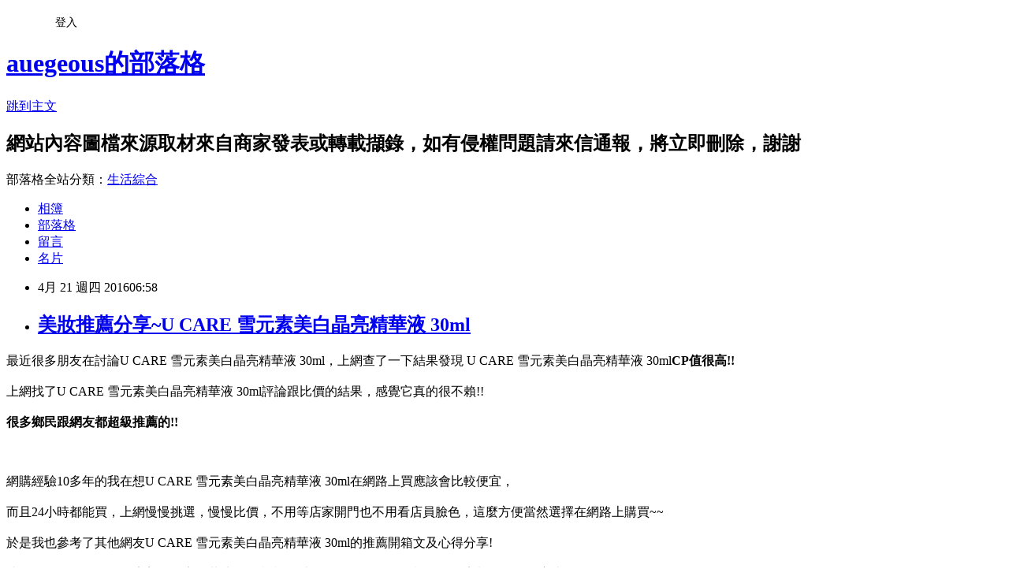

--- FILE ---
content_type: text/html; charset=utf-8
request_url: https://auegeous.pixnet.net/blog/posts/12200283088
body_size: 33313
content:
<!DOCTYPE html><html lang="zh-TW"><head><meta charSet="utf-8"/><meta name="viewport" content="width=device-width, initial-scale=1"/><link rel="stylesheet" href="https://static.1px.tw/blog-next/_next/static/chunks/b1e52b495cc0137c.css" data-precedence="next"/><link rel="stylesheet" href="/fix.css?v=202601210206" type="text/css" data-precedence="medium"/><link rel="stylesheet" href="https://s3.1px.tw/blog/theme/choc/iframe-popup.css?v=202601210206" type="text/css" data-precedence="medium"/><link rel="stylesheet" href="https://s3.1px.tw/blog/theme/choc/plugins.min.css?v=202601210206" type="text/css" data-precedence="medium"/><link rel="stylesheet" href="https://s3.1px.tw/blog/theme/choc/openid-comment.css?v=202601210206" type="text/css" data-precedence="medium"/><link rel="stylesheet" href="https://s3.1px.tw/blog/theme/choc/style.min.css?v=202601210206" type="text/css" data-precedence="medium"/><link rel="stylesheet" href="https://s3.1px.tw/blog/theme/choc/main.min.css?v=202601210206" type="text/css" data-precedence="medium"/><link rel="stylesheet" href="https://pimg.1px.tw/auegeous/assets/auegeous.css?v=202601210206" type="text/css" data-precedence="medium"/><link rel="stylesheet" href="https://s3.1px.tw/blog/theme/choc/author-info.css?v=202601210206" type="text/css" data-precedence="medium"/><link rel="stylesheet" href="https://s3.1px.tw/blog/theme/choc/idlePop.min.css?v=202601210206" type="text/css" data-precedence="medium"/><link rel="preload" as="script" fetchPriority="low" href="https://static.1px.tw/blog-next/_next/static/chunks/94688e2baa9fea03.js"/><script src="https://static.1px.tw/blog-next/_next/static/chunks/41eaa5427c45ebcc.js" async=""></script><script src="https://static.1px.tw/blog-next/_next/static/chunks/e2c6231760bc85bd.js" async=""></script><script src="https://static.1px.tw/blog-next/_next/static/chunks/94bde6376cf279be.js" async=""></script><script src="https://static.1px.tw/blog-next/_next/static/chunks/426b9d9d938a9eb4.js" async=""></script><script src="https://static.1px.tw/blog-next/_next/static/chunks/turbopack-5021d21b4b170dda.js" async=""></script><script src="https://static.1px.tw/blog-next/_next/static/chunks/ff1a16fafef87110.js" async=""></script><script src="https://static.1px.tw/blog-next/_next/static/chunks/e308b2b9ce476a3e.js" async=""></script><script src="https://static.1px.tw/blog-next/_next/static/chunks/2bf79572a40338b7.js" async=""></script><script src="https://static.1px.tw/blog-next/_next/static/chunks/d3c6eed28c1dd8e2.js" async=""></script><script src="https://static.1px.tw/blog-next/_next/static/chunks/d4d39cfc2a072218.js" async=""></script><script src="https://static.1px.tw/blog-next/_next/static/chunks/6a5d72c05b9cd4ba.js" async=""></script><script src="https://static.1px.tw/blog-next/_next/static/chunks/8af6103cf1375f47.js" async=""></script><script src="https://static.1px.tw/blog-next/_next/static/chunks/60d08651d643cedc.js" async=""></script><script src="https://static.1px.tw/blog-next/_next/static/chunks/0ae21416dac1fa83.js" async=""></script><script src="https://static.1px.tw/blog-next/_next/static/chunks/6d1100e43ad18157.js" async=""></script><script src="https://static.1px.tw/blog-next/_next/static/chunks/87eeaf7a3b9005e8.js" async=""></script><script src="https://static.1px.tw/blog-next/_next/static/chunks/ed01c75076819ebd.js" async=""></script><script src="https://static.1px.tw/blog-next/_next/static/chunks/a4df8fc19a9a82e6.js" async=""></script><title>美妝推薦分享~U CARE 雪元素美白晶亮精華液 30ml</title><meta name="description" content="最近很多朋友在討論U CARE 雪元素美白晶亮精華液 30ml，上網查了一下結果發現&amp;amp;nbspU CARE 雪元素美白晶亮精華液 30mlCP值很高!!上網找了U CARE 雪元素美白晶亮精華液 30ml評論跟比價的結果，感覺它真的很不賴!!很多鄉民跟網友都超級推薦的!!網購經驗10多年的我在想U CARE 雪元素美白晶亮精華液 30ml在網路上買應該會比較便宜，"/><meta name="author" content="auegeous的部落格"/><meta name="google-adsense-platform-account" content="pub-2647689032095179"/><meta name="fb:app_id" content="101730233200171"/><link rel="canonical" href="https://auegeous.pixnet.net/blog/posts/12200283088"/><meta property="og:title" content="美妝推薦分享~U CARE 雪元素美白晶亮精華液 30ml"/><meta property="og:description" content="最近很多朋友在討論U CARE 雪元素美白晶亮精華液 30ml，上網查了一下結果發現&amp;amp;nbspU CARE 雪元素美白晶亮精華液 30mlCP值很高!!上網找了U CARE 雪元素美白晶亮精華液 30ml評論跟比價的結果，感覺它真的很不賴!!很多鄉民跟網友都超級推薦的!!網購經驗10多年的我在想U CARE 雪元素美白晶亮精華液 30ml在網路上買應該會比較便宜，"/><meta property="og:url" content="https://auegeous.pixnet.net/blog/posts/12200283088"/><meta property="og:image" content="http://www.u-mall.com.tw/ProductImage/05595/05595688/5595688_L.jpg"/><meta property="og:type" content="article"/><meta name="twitter:card" content="summary_large_image"/><meta name="twitter:title" content="美妝推薦分享~U CARE 雪元素美白晶亮精華液 30ml"/><meta name="twitter:description" content="最近很多朋友在討論U CARE 雪元素美白晶亮精華液 30ml，上網查了一下結果發現&amp;amp;nbspU CARE 雪元素美白晶亮精華液 30mlCP值很高!!上網找了U CARE 雪元素美白晶亮精華液 30ml評論跟比價的結果，感覺它真的很不賴!!很多鄉民跟網友都超級推薦的!!網購經驗10多年的我在想U CARE 雪元素美白晶亮精華液 30ml在網路上買應該會比較便宜，"/><meta name="twitter:image" content="http://www.u-mall.com.tw/ProductImage/05595/05595688/5595688_L.jpg"/><link rel="icon" href="/favicon.ico?favicon.a62c60e0.ico" sizes="32x32" type="image/x-icon"/><script src="https://static.1px.tw/blog-next/_next/static/chunks/a6dad97d9634a72d.js" noModule=""></script></head><body><!--$--><!--/$--><!--$?--><template id="B:0"></template><!--/$--><script>requestAnimationFrame(function(){$RT=performance.now()});</script><script src="https://static.1px.tw/blog-next/_next/static/chunks/94688e2baa9fea03.js" id="_R_" async=""></script><div hidden id="S:0"><script id="pixnet-vars">
        window.PIXNET = {
          post_id: "12200283088",
          name: "auegeous",
          user_id: 0,
          blog_id: "5875013",
          display_ads: true,
          ad_options: {"chictrip":false}
        };
      </script><script type="text/javascript" src="https://code.jquery.com/jquery-latest.min.js"></script><script id="json-ld-article-script" type="application/ld+json">{"@context":"https:\u002F\u002Fschema.org","@type":"BlogPosting","isAccessibleForFree":true,"mainEntityOfPage":{"@type":"WebPage","@id":"https:\u002F\u002Fauegeous.pixnet.net\u002Fblog\u002Fposts\u002F12200283088"},"headline":"美妝推薦分享~U CARE 雪元素美白晶亮精華液 30ml","description":"\u003Cimg border=\"0\" src=\"http:\u002F\u002Fwww.u-mall.com.tw\u002FProductImage\u002F05595\u002F05595688\u002F5595688_L.jpg\" width=\"550\" height=\"550\"\u003E\u003Cbr \u002F\u003E最近很多朋友在討論U CARE 雪元素美白晶亮精華液 30ml，上網查了一下結果發現&amp;nbspU CARE 雪元素美白晶亮精華液 30ml\u003Cb\u003E\u003Cfont color=\"#FF1493\"\u003E\u003Cfont size=\"5\"\u003ECP值很高!!\u003C\u002Ffont\u003E\u003C\u002Ffont\u003E\u003C\u002Fb\u003E\u003Cbr\u003E上網找了U CARE 雪元素美白晶亮精華液 30ml評論跟比價的結果，感覺它真的很不賴!!\u003Cbr\u003E\u003Cb\u003E很多鄉民跟網友都超級推薦的!!\u003C\u002Fb\u003E\u003Cbr\u003E網購經驗10多年的我在想U CARE 雪元素美白晶亮精華液 30ml在網路上買應該會比較便宜，\u003Cbr\u003E","articleBody":"\u003Cfont color=\"black\"\u003E\u003Cfont size=\"4\"\u003E最近很多朋友在討論U CARE 雪元素美白晶亮精華液 30ml，上網查了一下結果發現&nbspU CARE 雪元素美白晶亮精華液 30ml\u003Cb\u003E\u003Cfont color=\"#FF1493\"\u003E\u003Cfont size=\"5\"\u003ECP值很高!!\u003C\u002Fb\u003E\u003C\u002Ffont\u003E\u003C\u002Ffont\u003E\u003C\u002Ffont\u003E\u003C\u002Ffont\u003E\u003Cbr\u002F\u003E\u003Cbr\u002F\u003E\u003Cfont color=\"black\"\u003E\u003Cfont size=\"4\"\u003E上網找了U CARE 雪元素美白晶亮精華液 30ml評論跟比價的結果，感覺它真的很不賴!!\u003C\u002Ffont\u003E\u003C\u002Ffont\u003E\u003Cbr\u002F\u003E\u003Cbr\u002F\u003E\u003C\u002Ffont\u003E\u003C\u002Ffont\u003E\u003Cfont color=\"#9955FF\"\u003E\u003Cfont size=\"5\"\u003E\u003Cb\u003E很多鄉民跟網友都超級推薦的!!\u003C\u002Fb\u003E\u003C\u002Ffont\u003E\u003C\u002Ffont\u003E\u003Cbr\u002F\u003E\u003Cbr\u002F\u003E\u003Ca href=\"http:\u002F\u002Fvbtrax.com\u002Ftrack\u002Fclicks\u002F1615\u002Fc627c2bc9f0826d9f09cbd2e8d2b8914736249cf75eaf0ab416db3036601?subid_1=&subid_2=&subid_3=&t=http%3A%2F%2Fwww.u-mall.com.tw%2FPages%2FProd.aspx%3Fsid%3D31133%26cid%3D32104%26sc%3D00983149\"\u003E\u003Cimg border=\"0\" src=\"http:\u002F\u002Fwww.u-mall.com.tw\u002FProductImage\u002F05595\u002F05595688\u002F5595688_L.jpg\" width=\"550\" height=\"550\"\u003E\u003C\u002Fa\u003E\u003Cbr\u002F\u003E\u003Cbr\u002F\u003E\u003Cfont color=\"black\"\u003E\u003Cfont size=\"4\"\u003E網購經驗10多年的我在想U CARE 雪元素美白晶亮精華液 30ml在網路上買應該會比較便宜，\u003C\u002Ffont\u003E\u003C\u002Ffont\u003E\u003Cbr\u002F\u003E\u003Cbr\u002F\u003E\u003Cfont color=\"black\"\u003E\u003Cfont size=\"4\"\u003E而且24小時都能買，上網慢慢挑選，慢慢比價，不用等店家開門也不用看店員臉色，\u003C\u002Ffont\u003E\u003C\u002Ffont\u003E\u003Cfont color=\"#FF1493\"\u003E\u003Cfont size=\"5\"\u003E這麼方便當然選擇在網路上購買~~\u003C\u002Ffont\u003E\u003C\u002Ffont\u003E\u003Cbr\u002F\u003E\u003Cbr\u002F\u003E\u003Cfont color=\"black\"\u003E\u003Cfont size=\"4\"\u003E於是我也參考了其他網友U CARE 雪元素美白晶亮精華液 30ml的推薦開箱文及心得分享!\u003C\u002Ffont\u003E\u003C\u002Ffont\u003E\u003Cbr\u002F\u003E\u003Cbr\u002F\u003E\u003Cfont color=\"black\"\u003E\u003Cfont size=\"4\"\u003E找了很多U CARE 雪元素美白晶亮精華液 30ml評論跟比價的結果，還有哪裡買最便宜划算，發現它真的很不錯!!\u003C\u002Ffont\u003E\u003C\u002Ffont\u003E\u003Cbr\u002F\u003E\u003Cbr\u002F\u003E\u003Cfont color=\"black\"\u003E\u003Cfont size=\"4\"\u003E而且在網路上購買，\u003C\u002Ffont\u003E\u003C\u002Ffont\u003E\u003Cfont color=\"#FF1493\"\u003E\u003Cfont size=\"5\"\u003E\u003Cb\u003E品質有保障又有七天鑑賞期，不滿意可以退貨也不用擔心買貴!\u003C\u002Fb\u003E\u003C\u002Ffont\u003E\u003C\u002Ffont\u003E\u003Cbr\u002F\u003E\u003Cbr\u002F\u003E\u003Cfont color=\"black\"\u003E\u003Cfont size=\"4\"\u003E服務這麼優，當然在網路購物最好啦~~\u003Cfont color=\"red\"\u003E\u003Cfont size=\"4\"\u003E\u003Cb\u003E一定要來看看U CARE 雪元素美白晶亮精華液 30ml~~\u003C\u002Fb\u003E\u003C\u002Ffont\u003E\u003C\u002Ffont\u003E\u003Cbr\u002F\u003E\u003Cbr\u002F\u003E\u003Cfont color=\"#FF1493\"\u003E\u003Cfont size=\"5\"\u003E\u003Cb\u003E商品網址:\u003C\u002Fb\u003E\u003C\u002Ffont\u003E\u003C\u002Ffont\u003E\u003Cinput type=\"button\" value=\"點此進入商品網頁\" onclick=\"location.href='http:\u002F\u002Fvbtrax.com\u002Ftrack\u002Fclicks\u002F1615\u002Fc627c2bc9f0826d9f09cbd2e8d2b8914736249cf75eaf0ab416db3036601?subid_1=&subid_2=&subid_3=&t=http%3A%2F%2Fwww.u-mall.com.tw%2FPages%2FProd.aspx%3Fsid%3D31133%26cid%3D32104%26sc%3D00983149'\" style=\"width: 200px; height: 40px; font-size: 20px;\" \u002F\u003E\u003Cbr\u002F\u003E\u003Cbr\u002F\u003E\u003Cinput type=\"button\" value=\"點此觀看詳細商品介紹\" onclick=\"location.href='http:\u002F\u002Fvbtrax.com\u002Ftrack\u002Fclicks\u002F1615\u002Fc627c2bc9f0826d9f09cbd2e8d2b8914736249cf75eaf0ab416db3036601?subid_1=&subid_2=&subid_3=&t=http%3A%2F%2Fwww.u-mall.com.tw%2FPages%2FProd.aspx%3Fsid%3D31133%26cid%3D32104%26sc%3D00983149'\" style=\"width: 250px; height: 40px; font-size: 20px;\" \u002F\u003E\u003Cbr\u002F\u003E\u003Cbr\u002F\u003E\u003Ca href=\"http:\u002F\u002Fvbtrax.com\u002Ftrack\u002Fclicks\u002F1615\u002Fc627c2bc9f0826d9f09cbd2e8d2b8914736249cf75eaf0ab416db3036601?subid_1=&subid_2=&subid_3=&t=http%3A%2F%2Fwww.u-mall.com.tw%2FPages%2FProd.aspx%3Fsid%3D31133%26cid%3D32104%26sc%3D00983149\"\u003E\u003Cimg border=\"0\" src=\"http:\u002F\u002Fwww.u-mall.com.tw\u002FProductImage\u002F05595\u002F05595688\u002F5595688_L.jpg\" width=\"550\" height=\"550\"\u003E\u003C\u002Fa\u003E\u003Cbr\u002F\u003E\u003Cbr\u002F\u003E\u003Cfont color=\"#FF1493\"\u003E\u003Cfont size=\"5\"\u003E\u003Cb\u003E商品網址:\u003C\u002Fb\u003E\u003C\u002Ffont\u003E\u003C\u002Ffont\u003E\u003Cinput type=\"button\" value=\"點此進入商品網頁\" onclick=\"location.href='http:\u002F\u002Fvbtrax.com\u002Ftrack\u002Fclicks\u002F1615\u002Fc627c2bc9f0826d9f09cbd2e8d2b8914736249cf75eaf0ab416db3036601?subid_1=&subid_2=&subid_3=&t=http%3A%2F%2Fwww.u-mall.com.tw%2FPages%2FProd.aspx%3Fsid%3D31133%26cid%3D32104%26sc%3D00983149'\" style=\"width: 200px; height: 40px; font-size: 20px;\" \u002F\u003E\u003Cbr\u002F\u003E\u003Cbr\u002F\u003E\u003Ccenter\u003E\u003Cb\u003E\u003Cfont color=\"#FF0000\"\u003E\u003Cfont size=\"5\"\u003E::::::::::::::::::::::好康推薦::::::::::::::::::::::\u003C\u002Fb\u003E\u003C\u002Ffont\u003E\u003C\u002Ffont\u003E\u003C\u002Fcenter\u003E\u003Cbr\u002F\u003E\u003Cbr\u002F\u003E衣服,褲子,平板電腦比較,平板電腦開箱文,平板電腦使用心得,平板電腦比價,平板電腦分享,平板電腦哪裡買,平板電腦哪裡便宜,平板電腦週年慶,平板電腦電腦展,平板電腦採購指南\u003Cbr\u002F\u003E\u003Cbr\u002F\u003E花店,網路花店,泰迪熊,CNC,中古機械,醫療險,終身醫療險,租車,分紅保單,投資型保單,cnc車床,cnc銑床,麻將,包裝代工,保養品代工,食品代工,派報,夾報,靠腰墊,汽車窗簾,隔熱膜,遮陽簾,日本代標,日本代購,旗魚鬆,魚鬆,冰餅,三明治冰餅,金爐,環保金爐,焚化爐,進銷存,軟體設計,腳臭,易夏貼,止汗劑,按摩床,單人床,雙人床,租腳踏車,田尾公路花園,租自行車,租單車,租單車,男性塑身衣,嬰兒用品,奶瓶推薦,嬰幼兒用品,嬰兒用品購物網,嬰兒用品,學步鞋,手機維修,台北手機維修,泰式按摩,台北泰式按摩,台中泰式按摩,拇指外翻,麻糬老店\u003Cbr\u002F\u003E\u003Cbr\u002F\u003EU CARE 雪元素美白晶亮精華液 30ml哪裡買最便宜.心得文.試用文.分享文.好用.推薦.評價.熱銷.開箱文.優缺點比較\u003Cbr\u002F\u003E\u003Cbr\u002F\u003E   \u003Cbr\u002F\u003E\u003Cbr\u002F\u003E\u003Cdiv style=\"display:inline-block; width: 224px; margin-right: 5px; margin-left: 10px; margin-bottom: 10px;\"\u003E\u003Cdiv style=\"float: left;\"\u003E\u003Ca href=\"http:\u002F\u002Fwww.momoshop.com.tw\u002Fgoods\u002FGoodsDetail.jsp?osm=league&i_code=2735857&memid=6000001254&cid=apad&oid=hit\"\u003E\u003Cimg src=\"http:\u002F\u002Fwww.momoshop.com.tw\u002Fgoodsimg\u002F0002\u002F735\u002F857\u002F2735857_L.jpg\" style=\"width: 80px;\"\u002F\u003E\u003C\u002Fa\u003E\u003C\u002Fdiv\u003E\u003Cdiv style=\"font-size:14px; float: left; color: #333333; text-align: left; line-height: 18px; width: 129px; margin-left: 15px; padding-top: 5px;\"\u003E\u003Cstrong\u003E\u003Ca href=\"http:\u002F\u002Fwww.momoshop.com.tw\u002Fgoods\u002FGoodsDetail.jsp?osm=league&i_code=2735857&memid=6000001254&cid=apad&oid=hit\"\u003E5990\u003C\u002Fa\u003E\u003C\u002Fstrong\u003E\u003Cp style=\"margin: 0px;\"\u003E\u003Ca href=\"http:\u002F\u002Fwww.momoshop.com.tw\u002Fgoods\u002FGoodsDetail.jsp?osm=league&i_code=2735857&memid=6000001254&cid=apad&oid=hit\"\u003E【EPSON】Runsense SF-710S 專業鐵人GPS軌跡記錄運動錶\u003C\u002Fa\u003E\u003Cbr\u002F\u003E\u003Cbr\u002F\u003E\u003Cp style=\"margin: 0px;\"\u003E\u003Cinput type=\"button\" value=\"我要購買\"  onclick=\"window.location.href='http:\u002F\u002Fwww.momoshop.com.tw\u002Fgoods\u002FGoodsDetail.jsp?osm=league&i_code=2735857&memid=6000001254&cid=apad&oid=hit'\"    \u002F\u003E\u003Cbr\u002F\u003E\u003Cbr\u002F\u003E\u003C\u002Fdiv\u003E\u003C\u002Fdiv\u003E\u003Cdiv style=\"display:inline-block; width: 224px; margin-right: 5px; margin-left: 10px; margin-bottom: 10px;\"\u003E\u003Cdiv style=\"float: left;\"\u003E\u003Ca href=\"http:\u002F\u002Fwww.momoshop.com.tw\u002Fgoods\u002FGoodsDetail.jsp?osm=league&i_code=2741375&memid=6000001254&cid=apad&oid=hit\"\u003E\u003Cimg src=\"http:\u002F\u002Fwww.momoshop.com.tw\u002Fgoodsimg\u002F0002\u002F741\u002F375\u002F2741375_L.jpg\" style=\"width: 80px;\"\u002F\u003E\u003C\u002Fa\u003E\u003C\u002Fdiv\u003E\u003Cdiv style=\"font-size:14px; float: left; color: #333333; text-align: left; line-height: 18px; width: 129px; margin-left: 15px; padding-top: 5px;\"\u003E\u003Cstrong\u003E\u003Ca href=\"http:\u002F\u002Fwww.momoshop.com.tw\u002Fgoods\u002FGoodsDetail.jsp?osm=league&i_code=2741375&memid=6000001254&cid=apad&oid=hit\"\u003E798\u003C\u002Fa\u003E\u003C\u002Fstrong\u003E\u003Cp style=\"margin: 0px;\"\u003E\u003Ca href=\"http:\u002F\u002Fwww.momoshop.com.tw\u002Fgoods\u002FGoodsDetail.jsp?osm=league&i_code=2741375&memid=6000001254&cid=apad&oid=hit\"\u003E【伊集思】One-Touch強化玻璃隨身泡茶\u002F咖啡杯(買一送一)\u003C\u002Fa\u003E\u003Cbr\u002F\u003E\u003Cbr\u002F\u003E\u003Cp style=\"margin: 0px;\"\u003E\u003Cinput type=\"button\" value=\"我要購買\"  onclick=\"window.location.href='http:\u002F\u002Fwww.momoshop.com.tw\u002Fgoods\u002FGoodsDetail.jsp?osm=league&i_code=2741375&memid=6000001254&cid=apad&oid=hit'\"    \u002F\u003E\u003Cbr\u002F\u003E\u003Cbr\u002F\u003E\u003C\u002Fdiv\u003E\u003C\u002Fdiv\u003E\u003Cdiv style=\"display:inline-block; width: 224px; margin-right: 5px; margin-left: 10px; margin-bottom: 10px;\"\u003E\u003Cdiv style=\"float: left;\"\u003E\u003Ca href=\"http:\u002F\u002Fwww.momoshop.com.tw\u002Fgoods\u002FGoodsDetail.jsp?osm=league&i_code=2879965&memid=6000001254&cid=apad&oid=hit\"\u003E\u003Cimg src=\"http:\u002F\u002Fwww.momoshop.com.tw\u002Fgoodsimg\u002F0002\u002F879\u002F965\u002F2879965_L.jpg\" style=\"width: 80px;\"\u002F\u003E\u003C\u002Fa\u003E\u003C\u002Fdiv\u003E\u003Cdiv style=\"font-size:14px; float: left; color: #333333; text-align: left; line-height: 18px; width: 129px; margin-left: 15px; padding-top: 5px;\"\u003E\u003Cstrong\u003E\u003Ca href=\"http:\u002F\u002Fwww.momoshop.com.tw\u002Fgoods\u002FGoodsDetail.jsp?osm=league&i_code=2879965&memid=6000001254&cid=apad&oid=hit\"\u003E329\u003C\u002Fa\u003E\u003C\u002Fstrong\u003E\u003Cp style=\"margin: 0px;\"\u003E\u003Ca href=\"http:\u002F\u002Fwww.momoshop.com.tw\u002Fgoods\u002FGoodsDetail.jsp?osm=league&i_code=2879965&memid=6000001254&cid=apad&oid=hit\"\u003E【Crabtree & Evelyn】護手霜50ml(軟管新包裝)\u003C\u002Fa\u003E\u003Cbr\u002F\u003E\u003Cbr\u002F\u003E\u003Cp style=\"margin: 0px;\"\u003E\u003Cinput type=\"button\" value=\"我要購買\"  onclick=\"window.location.href='http:\u002F\u002Fwww.momoshop.com.tw\u002Fgoods\u002FGoodsDetail.jsp?osm=league&i_code=2879965&memid=6000001254&cid=apad&oid=hit'\"    \u002F\u003E\u003Cbr\u002F\u003E\u003Cbr\u002F\u003E\u003C\u002Fdiv\u003E\u003C\u002Fdiv\u003E\u003Cbr\u002F\u003E\u003Cbr\u002F\u003E\u003Cdiv style=\"display:inline-block; width: 224px; margin-right: 5px; margin-left: 10px; margin-bottom: 10px;\"\u003E\u003Cdiv style=\"float: left;\"\u003E\u003Ca href=\"http:\u002F\u002Fwww.momoshop.com.tw\u002Fgoods\u002FGoodsDetail.jsp?osm=league&i_code=2640082&memid=6000001254&cid=apad&oid=hit\"\u003E\u003Cimg src=\"http:\u002F\u002Fwww.momoshop.com.tw\u002Fgoodsimg\u002F0002\u002F640\u002F082\u002F2640082_L.jpg\" style=\"width: 80px;\"\u002F\u003E\u003C\u002Fa\u003E\u003C\u002Fdiv\u003E\u003Cdiv style=\"font-size:14px; float: left; color: #333333; text-align: left; line-height: 18px; width: 129px; margin-left: 15px; padding-top: 5px;\"\u003E\u003Cstrong\u003E\u003Ca href=\"http:\u002F\u002Fwww.momoshop.com.tw\u002Fgoods\u002FGoodsDetail.jsp?osm=league&i_code=2640082&memid=6000001254&cid=apad&oid=hit\"\u003E429\u003C\u002Fa\u003E\u003C\u002Fstrong\u003E\u003Cp style=\"margin: 0px;\"\u003E\u003Ca href=\"http:\u002F\u002Fwww.momoshop.com.tw\u002Fgoods\u002FGoodsDetail.jsp?osm=league&i_code=2640082&memid=6000001254&cid=apad&oid=hit\"\u003E【熊本】萌熊麻糬巧克力(51.5gx10入)(M)\u003C\u002Fa\u003E\u003Cbr\u002F\u003E\u003Cbr\u002F\u003E\u003Cp style=\"margin: 0px;\"\u003E\u003Cinput type=\"button\" value=\"我要購買\"  onclick=\"window.location.href='http:\u002F\u002Fwww.momoshop.com.tw\u002Fgoods\u002FGoodsDetail.jsp?osm=league&i_code=2640082&memid=6000001254&cid=apad&oid=hit'\"    \u002F\u003E\u003Cbr\u002F\u003E\u003Cbr\u002F\u003E\u003C\u002Fdiv\u003E\u003C\u002Fdiv\u003E\u003Cdiv style=\"display:inline-block; width: 224px; margin-right: 5px; margin-left: 10px; margin-bottom: 10px;\"\u003E\u003Cdiv style=\"float: left;\"\u003E\u003Ca href=\"http:\u002F\u002Fwww.momoshop.com.tw\u002Fgoods\u002FGoodsDetail.jsp?osm=league&i_code=2338611&memid=6000001254&cid=apad&oid=hit\"\u003E\u003Cimg src=\"http:\u002F\u002Fwww.momoshop.com.tw\u002Fgoodsimg\u002F0002\u002F338\u002F611\u002F2338611_L.jpg\" style=\"width: 80px;\"\u002F\u003E\u003C\u002Fa\u003E\u003C\u002Fdiv\u003E\u003Cdiv style=\"font-size:14px; float: left; color: #333333; text-align: left; line-height: 18px; width: 129px; margin-left: 15px; padding-top: 5px;\"\u003E\u003Cstrong\u003E\u003Ca href=\"http:\u002F\u002Fwww.momoshop.com.tw\u002Fgoods\u002FGoodsDetail.jsp?osm=league&i_code=2338611&memid=6000001254&cid=apad&oid=hit\"\u003E1280\u003C\u002Fa\u003E\u003C\u002Fstrong\u003E\u003Cp style=\"margin: 0px;\"\u003E\u003Ca href=\"http:\u002F\u002Fwww.momoshop.com.tw\u002Fgoods\u002FGoodsDetail.jsp?osm=league&i_code=2338611&memid=6000001254&cid=apad&oid=hit\"\u003E【夢工場】溫潤織夏兩用被床包組(雙人)\u003C\u002Fa\u003E\u003Cbr\u002F\u003E\u003Cbr\u002F\u003E\u003Cp style=\"margin: 0px;\"\u003E\u003Cinput type=\"button\" value=\"我要購買\"  onclick=\"window.location.href='http:\u002F\u002Fwww.momoshop.com.tw\u002Fgoods\u002FGoodsDetail.jsp?osm=league&i_code=2338611&memid=6000001254&cid=apad&oid=hit'\"    \u002F\u003E\u003Cbr\u002F\u003E\u003Cbr\u002F\u003E\u003C\u002Fdiv\u003E\u003C\u002Fdiv\u003E\u003Cdiv style=\"display:inline-block; width: 224px; margin-right: 5px; margin-left: 10px; margin-bottom: 10px;\"\u003E\u003Cdiv style=\"float: left;\"\u003E\u003Ca href=\"http:\u002F\u002Fwww.momoshop.com.tw\u002Fgoods\u002FGoodsDetail.jsp?osm=league&i_code=2686302&memid=6000001254&cid=apad&oid=hit\"\u003E\u003Cimg src=\"http:\u002F\u002Fwww.momoshop.com.tw\u002Fgoodsimg\u002F0002\u002F686\u002F302\u002F2686302_L.jpg\" style=\"width: 80px;\"\u002F\u003E\u003C\u002Fa\u003E\u003C\u002Fdiv\u003E\u003Cdiv style=\"font-size:14px; float: left; color: #333333; text-align: left; line-height: 18px; width: 129px; margin-left: 15px; padding-top: 5px;\"\u003E\u003Cstrong\u003E\u003Ca href=\"http:\u002F\u002Fwww.momoshop.com.tw\u002Fgoods\u002FGoodsDetail.jsp?osm=league&i_code=2686302&memid=6000001254&cid=apad&oid=hit\"\u003E1590\u003C\u002Fa\u003E\u003C\u002Fstrong\u003E\u003Cp style=\"margin: 0px;\"\u003E\u003Ca href=\"http:\u002F\u002Fwww.momoshop.com.tw\u002Fgoods\u002FGoodsDetail.jsp?osm=league&i_code=2686302&memid=6000001254&cid=apad&oid=hit\"\u003E【德國HOPE歐普】超導熱不沾彩漾鑽石雙鍋組(三件組)\u003C\u002Fa\u003E\u003Cbr\u002F\u003E\u003Cbr\u002F\u003E\u003Cp style=\"margin: 0px;\"\u003E\u003Cinput type=\"button\" value=\"我要購買\"  onclick=\"window.location.href='http:\u002F\u002Fwww.momoshop.com.tw\u002Fgoods\u002FGoodsDetail.jsp?osm=league&i_code=2686302&memid=6000001254&cid=apad&oid=hit'\"    \u002F\u003E\u003Cbr\u002F\u003E\u003Cbr\u002F\u003E\u003C\u002Fdiv\u003E\u003C\u002Fdiv\u003E\u003Cbr\u002F\u003E\u003Cbr\u002F\u003E\u003Cbr\u002F\u003E\u003Cbr\u002F\u003E\u003Cul\u003E\n\u003Cli\u003E\u003Ca href=\"https:\u002F\u002Fvgoltsco.wordpress.com\u002F2016\u002F04\u002F03\u002F%e6%8e%a8%e8%96%a6%e9%96%8b%e7%ae%b1%e5%88%86%e4%ba%ab%e3%80%90%e4%ba%9e%e5%b8%9d%e8%8a%ac%e5%a5%87%e3%80%91%e5%b0%8a%e6%a6%aegia1%e5%85%8b%e6%8b%89%e9%91%bd%e6%88%92fvs2\u002F\" target=\"_blank\" style=\"text-decoration: none;\"\u003E推薦開箱分享~【亞帝芬奇】尊榮GIA1克拉鑽戒(FVS2)\u003C\u002Fa\u003E\u003C\u002Fli\u003E\u003Cli\u003E\u003Ca href=\"http:\u002F\u002Fblog.yam.com\u002Fsarerdx9\u002Farticle\u002F139936679\" target=\"_blank\" style=\"text-decoration: none;\"\u003E熱賣推薦分享~【GIUMKA】魔法珠飾   手鍊串珠  甜美淑女款 MB03049-4(優惠套組)\u003C\u002Fa\u003E\u003C\u002Fli\u003E\u003Cli\u003E\u003Ca href=\"http:\u002F\u002Fblog.xuite.net\u002Fsaki2lrli\u002Fblog\u002F398028478\" target=\"_blank\" style=\"text-decoration: none;\"\u003E推薦開箱分享~【Story Accessory】{金玉滿堂} 鉛字吉言純銀項鍊\u003C\u002Fa\u003E\u003C\u002Fli\u003E\u003Cli\u003E\u003Ca href=\"http:\u002F\u002Fblog.xuite.net\u002Fdefavjzl\u002Fblog\u002F401366824\" target=\"_blank\" style=\"text-decoration: none;\"\u003E熱賣開箱分享~Dior迪奧 輕透光空氣蜜粉餅#010(10g)\u003C\u002Fa\u003E\u003C\u002Fli\u003E\u003Cli\u003E\u003Ca href=\"https:\u002F\u002Fetbankeq.wordpress.com\u002F2016\u002F03\u002F31\u002F%e6%8e%a8%e8%96%a6%e9%96%8b%e7%ae%b1%e5%88%86%e4%ba%ab%e3%80%90miss-fox%e3%80%91%e5%bf%83%e8%8a%b1%e6%bc%ab%e6%bc%ab-%e7%94%9c%e8%9c%9c%e7%b2%89%e6%89%8b%e9%8d%8a%e6%bd%98%e6%9c%b5%e6%8b%89%e5%85%83\u002F\" target=\"_blank\" style=\"text-decoration: none;\"\u003E推薦開箱分享~【Miss Fox】心花漫漫 甜蜜粉手鍊(潘朵拉元素款)\u003C\u002Fa\u003E\u003C\u002Fli\u003E\n\u003C\u002Ful\u003E","image":["http:\u002F\u002Fwww.u-mall.com.tw\u002FProductImage\u002F05595\u002F05595688\u002F5595688_L.jpg"],"author":{"@type":"Person","name":"auegeous的部落格","url":"https:\u002F\u002Fwww.pixnet.net\u002Fpcard\u002Fauegeous"},"publisher":{"@type":"Organization","name":"auegeous的部落格","logo":{"@type":"ImageObject","url":"https:\u002F\u002Fs3.1px.tw\u002Fblog\u002Fcommon\u002Favatar\u002Fblog_cover_dark.jpg"}},"datePublished":"2016-04-20T22:58:03.000Z","dateModified":"","keywords":[],"articleSection":"運動體育"}</script><template id="P:1"></template><template id="P:2"></template><template id="P:3"></template><section aria-label="Notifications alt+T" tabindex="-1" aria-live="polite" aria-relevant="additions text" aria-atomic="false"></section></div><script>(self.__next_f=self.__next_f||[]).push([0])</script><script>self.__next_f.push([1,"1:\"$Sreact.fragment\"\n3:I[39756,[\"https://static.1px.tw/blog-next/_next/static/chunks/ff1a16fafef87110.js\",\"https://static.1px.tw/blog-next/_next/static/chunks/e308b2b9ce476a3e.js\"],\"default\"]\n4:I[53536,[\"https://static.1px.tw/blog-next/_next/static/chunks/ff1a16fafef87110.js\",\"https://static.1px.tw/blog-next/_next/static/chunks/e308b2b9ce476a3e.js\"],\"default\"]\n6:I[97367,[\"https://static.1px.tw/blog-next/_next/static/chunks/ff1a16fafef87110.js\",\"https://static.1px.tw/blog-next/_next/static/chunks/e308b2b9ce476a3e.js\"],\"OutletBoundary\"]\n8:I[97367,[\"https://static.1px.tw/blog-next/_next/static/chunks/ff1a16fafef87110.js\",\"https://static.1px.tw/blog-next/_next/static/chunks/e308b2b9ce476a3e.js\"],\"ViewportBoundary\"]\na:I[97367,[\"https://static.1px.tw/blog-next/_next/static/chunks/ff1a16fafef87110.js\",\"https://static.1px.tw/blog-next/_next/static/chunks/e308b2b9ce476a3e.js\"],\"MetadataBoundary\"]\nc:I[63491,[\"https://static.1px.tw/blog-next/_next/static/chunks/2bf79572a40338b7.js\",\"https://static.1px.tw/blog-next/_next/static/chunks/d3c6eed28c1dd8e2.js\"],\"default\"]\n:HL[\"https://static.1px.tw/blog-next/_next/static/chunks/b1e52b495cc0137c.css\",\"style\"]\n"])</script><script>self.__next_f.push([1,"0:{\"P\":null,\"b\":\"Fh5CEL29DpBu-3dUnujtG\",\"c\":[\"\",\"blog\",\"posts\",\"12200283088\"],\"q\":\"\",\"i\":false,\"f\":[[[\"\",{\"children\":[\"blog\",{\"children\":[\"posts\",{\"children\":[[\"id\",\"12200283088\",\"d\"],{\"children\":[\"__PAGE__\",{}]}]}]}]},\"$undefined\",\"$undefined\",true],[[\"$\",\"$1\",\"c\",{\"children\":[[[\"$\",\"script\",\"script-0\",{\"src\":\"https://static.1px.tw/blog-next/_next/static/chunks/d4d39cfc2a072218.js\",\"async\":true,\"nonce\":\"$undefined\"}],[\"$\",\"script\",\"script-1\",{\"src\":\"https://static.1px.tw/blog-next/_next/static/chunks/6a5d72c05b9cd4ba.js\",\"async\":true,\"nonce\":\"$undefined\"}],[\"$\",\"script\",\"script-2\",{\"src\":\"https://static.1px.tw/blog-next/_next/static/chunks/8af6103cf1375f47.js\",\"async\":true,\"nonce\":\"$undefined\"}]],\"$L2\"]}],{\"children\":[[\"$\",\"$1\",\"c\",{\"children\":[null,[\"$\",\"$L3\",null,{\"parallelRouterKey\":\"children\",\"error\":\"$undefined\",\"errorStyles\":\"$undefined\",\"errorScripts\":\"$undefined\",\"template\":[\"$\",\"$L4\",null,{}],\"templateStyles\":\"$undefined\",\"templateScripts\":\"$undefined\",\"notFound\":\"$undefined\",\"forbidden\":\"$undefined\",\"unauthorized\":\"$undefined\"}]]}],{\"children\":[[\"$\",\"$1\",\"c\",{\"children\":[null,[\"$\",\"$L3\",null,{\"parallelRouterKey\":\"children\",\"error\":\"$undefined\",\"errorStyles\":\"$undefined\",\"errorScripts\":\"$undefined\",\"template\":[\"$\",\"$L4\",null,{}],\"templateStyles\":\"$undefined\",\"templateScripts\":\"$undefined\",\"notFound\":\"$undefined\",\"forbidden\":\"$undefined\",\"unauthorized\":\"$undefined\"}]]}],{\"children\":[[\"$\",\"$1\",\"c\",{\"children\":[null,[\"$\",\"$L3\",null,{\"parallelRouterKey\":\"children\",\"error\":\"$undefined\",\"errorStyles\":\"$undefined\",\"errorScripts\":\"$undefined\",\"template\":[\"$\",\"$L4\",null,{}],\"templateStyles\":\"$undefined\",\"templateScripts\":\"$undefined\",\"notFound\":\"$undefined\",\"forbidden\":\"$undefined\",\"unauthorized\":\"$undefined\"}]]}],{\"children\":[[\"$\",\"$1\",\"c\",{\"children\":[\"$L5\",[[\"$\",\"link\",\"0\",{\"rel\":\"stylesheet\",\"href\":\"https://static.1px.tw/blog-next/_next/static/chunks/b1e52b495cc0137c.css\",\"precedence\":\"next\",\"crossOrigin\":\"$undefined\",\"nonce\":\"$undefined\"}],[\"$\",\"script\",\"script-0\",{\"src\":\"https://static.1px.tw/blog-next/_next/static/chunks/0ae21416dac1fa83.js\",\"async\":true,\"nonce\":\"$undefined\"}],[\"$\",\"script\",\"script-1\",{\"src\":\"https://static.1px.tw/blog-next/_next/static/chunks/6d1100e43ad18157.js\",\"async\":true,\"nonce\":\"$undefined\"}],[\"$\",\"script\",\"script-2\",{\"src\":\"https://static.1px.tw/blog-next/_next/static/chunks/87eeaf7a3b9005e8.js\",\"async\":true,\"nonce\":\"$undefined\"}],[\"$\",\"script\",\"script-3\",{\"src\":\"https://static.1px.tw/blog-next/_next/static/chunks/ed01c75076819ebd.js\",\"async\":true,\"nonce\":\"$undefined\"}],[\"$\",\"script\",\"script-4\",{\"src\":\"https://static.1px.tw/blog-next/_next/static/chunks/a4df8fc19a9a82e6.js\",\"async\":true,\"nonce\":\"$undefined\"}]],[\"$\",\"$L6\",null,{\"children\":\"$@7\"}]]}],{},null,false,false]},null,false,false]},null,false,false]},null,false,false]},null,false,false],[\"$\",\"$1\",\"h\",{\"children\":[null,[\"$\",\"$L8\",null,{\"children\":\"$@9\"}],[\"$\",\"$La\",null,{\"children\":\"$@b\"}],null]}],false]],\"m\":\"$undefined\",\"G\":[\"$c\",[]],\"S\":false}\n"])</script><script>self.__next_f.push([1,"9:[[\"$\",\"meta\",\"0\",{\"charSet\":\"utf-8\"}],[\"$\",\"meta\",\"1\",{\"name\":\"viewport\",\"content\":\"width=device-width, initial-scale=1\"}]]\n"])</script><script>self.__next_f.push([1,"d:I[79520,[\"https://static.1px.tw/blog-next/_next/static/chunks/d4d39cfc2a072218.js\",\"https://static.1px.tw/blog-next/_next/static/chunks/6a5d72c05b9cd4ba.js\",\"https://static.1px.tw/blog-next/_next/static/chunks/8af6103cf1375f47.js\"],\"\"]\n10:I[2352,[\"https://static.1px.tw/blog-next/_next/static/chunks/d4d39cfc2a072218.js\",\"https://static.1px.tw/blog-next/_next/static/chunks/6a5d72c05b9cd4ba.js\",\"https://static.1px.tw/blog-next/_next/static/chunks/8af6103cf1375f47.js\"],\"AdultWarningModal\"]\n11:I[69182,[\"https://static.1px.tw/blog-next/_next/static/chunks/d4d39cfc2a072218.js\",\"https://static.1px.tw/blog-next/_next/static/chunks/6a5d72c05b9cd4ba.js\",\"https://static.1px.tw/blog-next/_next/static/chunks/8af6103cf1375f47.js\"],\"HydrationComplete\"]\n12:I[12985,[\"https://static.1px.tw/blog-next/_next/static/chunks/d4d39cfc2a072218.js\",\"https://static.1px.tw/blog-next/_next/static/chunks/6a5d72c05b9cd4ba.js\",\"https://static.1px.tw/blog-next/_next/static/chunks/8af6103cf1375f47.js\"],\"NuqsAdapter\"]\n13:I[82782,[\"https://static.1px.tw/blog-next/_next/static/chunks/d4d39cfc2a072218.js\",\"https://static.1px.tw/blog-next/_next/static/chunks/6a5d72c05b9cd4ba.js\",\"https://static.1px.tw/blog-next/_next/static/chunks/8af6103cf1375f47.js\"],\"RefineContext\"]\n14:I[29306,[\"https://static.1px.tw/blog-next/_next/static/chunks/d4d39cfc2a072218.js\",\"https://static.1px.tw/blog-next/_next/static/chunks/6a5d72c05b9cd4ba.js\",\"https://static.1px.tw/blog-next/_next/static/chunks/8af6103cf1375f47.js\",\"https://static.1px.tw/blog-next/_next/static/chunks/60d08651d643cedc.js\",\"https://static.1px.tw/blog-next/_next/static/chunks/d3c6eed28c1dd8e2.js\"],\"default\"]\n2:[\"$\",\"html\",null,{\"lang\":\"zh-TW\",\"children\":[[\"$\",\"$Ld\",null,{\"id\":\"google-tag-manager\",\"strategy\":\"afterInteractive\",\"children\":\"\\n(function(w,d,s,l,i){w[l]=w[l]||[];w[l].push({'gtm.start':\\nnew Date().getTime(),event:'gtm.js'});var f=d.getElementsByTagName(s)[0],\\nj=d.createElement(s),dl=l!='dataLayer'?'\u0026l='+l:'';j.async=true;j.src=\\n'https://www.googletagmanager.com/gtm.js?id='+i+dl;f.parentNode.insertBefore(j,f);\\n})(window,document,'script','dataLayer','GTM-TRLQMPKX');\\n  \"}],\"$Le\",\"$Lf\",[\"$\",\"body\",null,{\"children\":[[\"$\",\"$L10\",null,{\"display\":false}],[\"$\",\"$L11\",null,{}],[\"$\",\"$L12\",null,{\"children\":[\"$\",\"$L13\",null,{\"children\":[\"$\",\"$L3\",null,{\"parallelRouterKey\":\"children\",\"error\":\"$undefined\",\"errorStyles\":\"$undefined\",\"errorScripts\":\"$undefined\",\"template\":[\"$\",\"$L4\",null,{}],\"templateStyles\":\"$undefined\",\"templateScripts\":\"$undefined\",\"notFound\":[[\"$\",\"$L14\",null,{}],[]],\"forbidden\":\"$undefined\",\"unauthorized\":\"$undefined\"}]}]}]]}]]}]\n"])</script><script>self.__next_f.push([1,"e:null\nf:null\n"])</script><script>self.__next_f.push([1,"16:I[27201,[\"https://static.1px.tw/blog-next/_next/static/chunks/ff1a16fafef87110.js\",\"https://static.1px.tw/blog-next/_next/static/chunks/e308b2b9ce476a3e.js\"],\"IconMark\"]\n5:[[\"$\",\"script\",null,{\"id\":\"pixnet-vars\",\"children\":\"\\n        window.PIXNET = {\\n          post_id: \\\"12200283088\\\",\\n          name: \\\"auegeous\\\",\\n          user_id: 0,\\n          blog_id: \\\"5875013\\\",\\n          display_ads: true,\\n          ad_options: {\\\"chictrip\\\":false}\\n        };\\n      \"}],\"$L15\"]\n"])</script><script>self.__next_f.push([1,"b:[[\"$\",\"title\",\"0\",{\"children\":\"美妝推薦分享~U CARE 雪元素美白晶亮精華液 30ml\"}],[\"$\",\"meta\",\"1\",{\"name\":\"description\",\"content\":\"最近很多朋友在討論U CARE 雪元素美白晶亮精華液 30ml，上網查了一下結果發現\u0026amp;nbspU CARE 雪元素美白晶亮精華液 30mlCP值很高!!上網找了U CARE 雪元素美白晶亮精華液 30ml評論跟比價的結果，感覺它真的很不賴!!很多鄉民跟網友都超級推薦的!!網購經驗10多年的我在想U CARE 雪元素美白晶亮精華液 30ml在網路上買應該會比較便宜，\"}],[\"$\",\"meta\",\"2\",{\"name\":\"author\",\"content\":\"auegeous的部落格\"}],[\"$\",\"meta\",\"3\",{\"name\":\"google-adsense-platform-account\",\"content\":\"pub-2647689032095179\"}],[\"$\",\"meta\",\"4\",{\"name\":\"fb:app_id\",\"content\":\"101730233200171\"}],[\"$\",\"link\",\"5\",{\"rel\":\"canonical\",\"href\":\"https://auegeous.pixnet.net/blog/posts/12200283088\"}],[\"$\",\"meta\",\"6\",{\"property\":\"og:title\",\"content\":\"美妝推薦分享~U CARE 雪元素美白晶亮精華液 30ml\"}],[\"$\",\"meta\",\"7\",{\"property\":\"og:description\",\"content\":\"最近很多朋友在討論U CARE 雪元素美白晶亮精華液 30ml，上網查了一下結果發現\u0026amp;nbspU CARE 雪元素美白晶亮精華液 30mlCP值很高!!上網找了U CARE 雪元素美白晶亮精華液 30ml評論跟比價的結果，感覺它真的很不賴!!很多鄉民跟網友都超級推薦的!!網購經驗10多年的我在想U CARE 雪元素美白晶亮精華液 30ml在網路上買應該會比較便宜，\"}],[\"$\",\"meta\",\"8\",{\"property\":\"og:url\",\"content\":\"https://auegeous.pixnet.net/blog/posts/12200283088\"}],[\"$\",\"meta\",\"9\",{\"property\":\"og:image\",\"content\":\"http://www.u-mall.com.tw/ProductImage/05595/05595688/5595688_L.jpg\"}],[\"$\",\"meta\",\"10\",{\"property\":\"og:type\",\"content\":\"article\"}],[\"$\",\"meta\",\"11\",{\"name\":\"twitter:card\",\"content\":\"summary_large_image\"}],[\"$\",\"meta\",\"12\",{\"name\":\"twitter:title\",\"content\":\"美妝推薦分享~U CARE 雪元素美白晶亮精華液 30ml\"}],[\"$\",\"meta\",\"13\",{\"name\":\"twitter:description\",\"content\":\"最近很多朋友在討論U CARE 雪元素美白晶亮精華液 30ml，上網查了一下結果發現\u0026amp;nbspU CARE 雪元素美白晶亮精華液 30mlCP值很高!!上網找了U CARE 雪元素美白晶亮精華液 30ml評論跟比價的結果，感覺它真的很不賴!!很多鄉民跟網友都超級推薦的!!網購經驗10多年的我在想U CARE 雪元素美白晶亮精華液 30ml在網路上買應該會比較便宜，\"}],[\"$\",\"meta\",\"14\",{\"name\":\"twitter:image\",\"content\":\"http://www.u-mall.com.tw/ProductImage/05595/05595688/5595688_L.jpg\"}],[\"$\",\"link\",\"15\",{\"rel\":\"icon\",\"href\":\"/favicon.ico?favicon.a62c60e0.ico\",\"sizes\":\"32x32\",\"type\":\"image/x-icon\"}],[\"$\",\"$L16\",\"16\",{}]]\n"])</script><script>self.__next_f.push([1,"7:null\n"])</script><script>self.__next_f.push([1,":HL[\"/fix.css?v=202601210206\",\"style\",{\"type\":\"text/css\"}]\n:HL[\"https://s3.1px.tw/blog/theme/choc/iframe-popup.css?v=202601210206\",\"style\",{\"type\":\"text/css\"}]\n:HL[\"https://s3.1px.tw/blog/theme/choc/plugins.min.css?v=202601210206\",\"style\",{\"type\":\"text/css\"}]\n:HL[\"https://s3.1px.tw/blog/theme/choc/openid-comment.css?v=202601210206\",\"style\",{\"type\":\"text/css\"}]\n:HL[\"https://s3.1px.tw/blog/theme/choc/style.min.css?v=202601210206\",\"style\",{\"type\":\"text/css\"}]\n:HL[\"https://s3.1px.tw/blog/theme/choc/main.min.css?v=202601210206\",\"style\",{\"type\":\"text/css\"}]\n:HL[\"https://pimg.1px.tw/auegeous/assets/auegeous.css?v=202601210206\",\"style\",{\"type\":\"text/css\"}]\n:HL[\"https://s3.1px.tw/blog/theme/choc/author-info.css?v=202601210206\",\"style\",{\"type\":\"text/css\"}]\n:HL[\"https://s3.1px.tw/blog/theme/choc/idlePop.min.css?v=202601210206\",\"style\",{\"type\":\"text/css\"}]\n17:T4d59,"])</script><script>self.__next_f.push([1,"{\"@context\":\"https:\\u002F\\u002Fschema.org\",\"@type\":\"BlogPosting\",\"isAccessibleForFree\":true,\"mainEntityOfPage\":{\"@type\":\"WebPage\",\"@id\":\"https:\\u002F\\u002Fauegeous.pixnet.net\\u002Fblog\\u002Fposts\\u002F12200283088\"},\"headline\":\"美妝推薦分享~U CARE 雪元素美白晶亮精華液 30ml\",\"description\":\"\\u003Cimg border=\\\"0\\\" src=\\\"http:\\u002F\\u002Fwww.u-mall.com.tw\\u002FProductImage\\u002F05595\\u002F05595688\\u002F5595688_L.jpg\\\" width=\\\"550\\\" height=\\\"550\\\"\\u003E\\u003Cbr \\u002F\\u003E最近很多朋友在討論U CARE 雪元素美白晶亮精華液 30ml，上網查了一下結果發現\u0026amp;nbspU CARE 雪元素美白晶亮精華液 30ml\\u003Cb\\u003E\\u003Cfont color=\\\"#FF1493\\\"\\u003E\\u003Cfont size=\\\"5\\\"\\u003ECP值很高!!\\u003C\\u002Ffont\\u003E\\u003C\\u002Ffont\\u003E\\u003C\\u002Fb\\u003E\\u003Cbr\\u003E上網找了U CARE 雪元素美白晶亮精華液 30ml評論跟比價的結果，感覺它真的很不賴!!\\u003Cbr\\u003E\\u003Cb\\u003E很多鄉民跟網友都超級推薦的!!\\u003C\\u002Fb\\u003E\\u003Cbr\\u003E網購經驗10多年的我在想U CARE 雪元素美白晶亮精華液 30ml在網路上買應該會比較便宜，\\u003Cbr\\u003E\",\"articleBody\":\"\\u003Cfont color=\\\"black\\\"\\u003E\\u003Cfont size=\\\"4\\\"\\u003E最近很多朋友在討論U CARE 雪元素美白晶亮精華液 30ml，上網查了一下結果發現\u0026nbspU CARE 雪元素美白晶亮精華液 30ml\\u003Cb\\u003E\\u003Cfont color=\\\"#FF1493\\\"\\u003E\\u003Cfont size=\\\"5\\\"\\u003ECP值很高!!\\u003C\\u002Fb\\u003E\\u003C\\u002Ffont\\u003E\\u003C\\u002Ffont\\u003E\\u003C\\u002Ffont\\u003E\\u003C\\u002Ffont\\u003E\\u003Cbr\\u002F\\u003E\\u003Cbr\\u002F\\u003E\\u003Cfont color=\\\"black\\\"\\u003E\\u003Cfont size=\\\"4\\\"\\u003E上網找了U CARE 雪元素美白晶亮精華液 30ml評論跟比價的結果，感覺它真的很不賴!!\\u003C\\u002Ffont\\u003E\\u003C\\u002Ffont\\u003E\\u003Cbr\\u002F\\u003E\\u003Cbr\\u002F\\u003E\\u003C\\u002Ffont\\u003E\\u003C\\u002Ffont\\u003E\\u003Cfont color=\\\"#9955FF\\\"\\u003E\\u003Cfont size=\\\"5\\\"\\u003E\\u003Cb\\u003E很多鄉民跟網友都超級推薦的!!\\u003C\\u002Fb\\u003E\\u003C\\u002Ffont\\u003E\\u003C\\u002Ffont\\u003E\\u003Cbr\\u002F\\u003E\\u003Cbr\\u002F\\u003E\\u003Ca href=\\\"http:\\u002F\\u002Fvbtrax.com\\u002Ftrack\\u002Fclicks\\u002F1615\\u002Fc627c2bc9f0826d9f09cbd2e8d2b8914736249cf75eaf0ab416db3036601?subid_1=\u0026subid_2=\u0026subid_3=\u0026t=http%3A%2F%2Fwww.u-mall.com.tw%2FPages%2FProd.aspx%3Fsid%3D31133%26cid%3D32104%26sc%3D00983149\\\"\\u003E\\u003Cimg border=\\\"0\\\" src=\\\"http:\\u002F\\u002Fwww.u-mall.com.tw\\u002FProductImage\\u002F05595\\u002F05595688\\u002F5595688_L.jpg\\\" width=\\\"550\\\" height=\\\"550\\\"\\u003E\\u003C\\u002Fa\\u003E\\u003Cbr\\u002F\\u003E\\u003Cbr\\u002F\\u003E\\u003Cfont color=\\\"black\\\"\\u003E\\u003Cfont size=\\\"4\\\"\\u003E網購經驗10多年的我在想U CARE 雪元素美白晶亮精華液 30ml在網路上買應該會比較便宜，\\u003C\\u002Ffont\\u003E\\u003C\\u002Ffont\\u003E\\u003Cbr\\u002F\\u003E\\u003Cbr\\u002F\\u003E\\u003Cfont color=\\\"black\\\"\\u003E\\u003Cfont size=\\\"4\\\"\\u003E而且24小時都能買，上網慢慢挑選，慢慢比價，不用等店家開門也不用看店員臉色，\\u003C\\u002Ffont\\u003E\\u003C\\u002Ffont\\u003E\\u003Cfont color=\\\"#FF1493\\\"\\u003E\\u003Cfont size=\\\"5\\\"\\u003E這麼方便當然選擇在網路上購買~~\\u003C\\u002Ffont\\u003E\\u003C\\u002Ffont\\u003E\\u003Cbr\\u002F\\u003E\\u003Cbr\\u002F\\u003E\\u003Cfont color=\\\"black\\\"\\u003E\\u003Cfont size=\\\"4\\\"\\u003E於是我也參考了其他網友U CARE 雪元素美白晶亮精華液 30ml的推薦開箱文及心得分享!\\u003C\\u002Ffont\\u003E\\u003C\\u002Ffont\\u003E\\u003Cbr\\u002F\\u003E\\u003Cbr\\u002F\\u003E\\u003Cfont color=\\\"black\\\"\\u003E\\u003Cfont size=\\\"4\\\"\\u003E找了很多U CARE 雪元素美白晶亮精華液 30ml評論跟比價的結果，還有哪裡買最便宜划算，發現它真的很不錯!!\\u003C\\u002Ffont\\u003E\\u003C\\u002Ffont\\u003E\\u003Cbr\\u002F\\u003E\\u003Cbr\\u002F\\u003E\\u003Cfont color=\\\"black\\\"\\u003E\\u003Cfont size=\\\"4\\\"\\u003E而且在網路上購買，\\u003C\\u002Ffont\\u003E\\u003C\\u002Ffont\\u003E\\u003Cfont color=\\\"#FF1493\\\"\\u003E\\u003Cfont size=\\\"5\\\"\\u003E\\u003Cb\\u003E品質有保障又有七天鑑賞期，不滿意可以退貨也不用擔心買貴!\\u003C\\u002Fb\\u003E\\u003C\\u002Ffont\\u003E\\u003C\\u002Ffont\\u003E\\u003Cbr\\u002F\\u003E\\u003Cbr\\u002F\\u003E\\u003Cfont color=\\\"black\\\"\\u003E\\u003Cfont size=\\\"4\\\"\\u003E服務這麼優，當然在網路購物最好啦~~\\u003Cfont color=\\\"red\\\"\\u003E\\u003Cfont size=\\\"4\\\"\\u003E\\u003Cb\\u003E一定要來看看U CARE 雪元素美白晶亮精華液 30ml~~\\u003C\\u002Fb\\u003E\\u003C\\u002Ffont\\u003E\\u003C\\u002Ffont\\u003E\\u003Cbr\\u002F\\u003E\\u003Cbr\\u002F\\u003E\\u003Cfont color=\\\"#FF1493\\\"\\u003E\\u003Cfont size=\\\"5\\\"\\u003E\\u003Cb\\u003E商品網址:\\u003C\\u002Fb\\u003E\\u003C\\u002Ffont\\u003E\\u003C\\u002Ffont\\u003E\\u003Cinput type=\\\"button\\\" value=\\\"點此進入商品網頁\\\" onclick=\\\"location.href='http:\\u002F\\u002Fvbtrax.com\\u002Ftrack\\u002Fclicks\\u002F1615\\u002Fc627c2bc9f0826d9f09cbd2e8d2b8914736249cf75eaf0ab416db3036601?subid_1=\u0026subid_2=\u0026subid_3=\u0026t=http%3A%2F%2Fwww.u-mall.com.tw%2FPages%2FProd.aspx%3Fsid%3D31133%26cid%3D32104%26sc%3D00983149'\\\" style=\\\"width: 200px; height: 40px; font-size: 20px;\\\" \\u002F\\u003E\\u003Cbr\\u002F\\u003E\\u003Cbr\\u002F\\u003E\\u003Cinput type=\\\"button\\\" value=\\\"點此觀看詳細商品介紹\\\" onclick=\\\"location.href='http:\\u002F\\u002Fvbtrax.com\\u002Ftrack\\u002Fclicks\\u002F1615\\u002Fc627c2bc9f0826d9f09cbd2e8d2b8914736249cf75eaf0ab416db3036601?subid_1=\u0026subid_2=\u0026subid_3=\u0026t=http%3A%2F%2Fwww.u-mall.com.tw%2FPages%2FProd.aspx%3Fsid%3D31133%26cid%3D32104%26sc%3D00983149'\\\" style=\\\"width: 250px; height: 40px; font-size: 20px;\\\" \\u002F\\u003E\\u003Cbr\\u002F\\u003E\\u003Cbr\\u002F\\u003E\\u003Ca href=\\\"http:\\u002F\\u002Fvbtrax.com\\u002Ftrack\\u002Fclicks\\u002F1615\\u002Fc627c2bc9f0826d9f09cbd2e8d2b8914736249cf75eaf0ab416db3036601?subid_1=\u0026subid_2=\u0026subid_3=\u0026t=http%3A%2F%2Fwww.u-mall.com.tw%2FPages%2FProd.aspx%3Fsid%3D31133%26cid%3D32104%26sc%3D00983149\\\"\\u003E\\u003Cimg border=\\\"0\\\" src=\\\"http:\\u002F\\u002Fwww.u-mall.com.tw\\u002FProductImage\\u002F05595\\u002F05595688\\u002F5595688_L.jpg\\\" width=\\\"550\\\" height=\\\"550\\\"\\u003E\\u003C\\u002Fa\\u003E\\u003Cbr\\u002F\\u003E\\u003Cbr\\u002F\\u003E\\u003Cfont color=\\\"#FF1493\\\"\\u003E\\u003Cfont size=\\\"5\\\"\\u003E\\u003Cb\\u003E商品網址:\\u003C\\u002Fb\\u003E\\u003C\\u002Ffont\\u003E\\u003C\\u002Ffont\\u003E\\u003Cinput type=\\\"button\\\" value=\\\"點此進入商品網頁\\\" onclick=\\\"location.href='http:\\u002F\\u002Fvbtrax.com\\u002Ftrack\\u002Fclicks\\u002F1615\\u002Fc627c2bc9f0826d9f09cbd2e8d2b8914736249cf75eaf0ab416db3036601?subid_1=\u0026subid_2=\u0026subid_3=\u0026t=http%3A%2F%2Fwww.u-mall.com.tw%2FPages%2FProd.aspx%3Fsid%3D31133%26cid%3D32104%26sc%3D00983149'\\\" style=\\\"width: 200px; height: 40px; font-size: 20px;\\\" \\u002F\\u003E\\u003Cbr\\u002F\\u003E\\u003Cbr\\u002F\\u003E\\u003Ccenter\\u003E\\u003Cb\\u003E\\u003Cfont color=\\\"#FF0000\\\"\\u003E\\u003Cfont size=\\\"5\\\"\\u003E::::::::::::::::::::::好康推薦::::::::::::::::::::::\\u003C\\u002Fb\\u003E\\u003C\\u002Ffont\\u003E\\u003C\\u002Ffont\\u003E\\u003C\\u002Fcenter\\u003E\\u003Cbr\\u002F\\u003E\\u003Cbr\\u002F\\u003E衣服,褲子,平板電腦比較,平板電腦開箱文,平板電腦使用心得,平板電腦比價,平板電腦分享,平板電腦哪裡買,平板電腦哪裡便宜,平板電腦週年慶,平板電腦電腦展,平板電腦採購指南\\u003Cbr\\u002F\\u003E\\u003Cbr\\u002F\\u003E花店,網路花店,泰迪熊,CNC,中古機械,醫療險,終身醫療險,租車,分紅保單,投資型保單,cnc車床,cnc銑床,麻將,包裝代工,保養品代工,食品代工,派報,夾報,靠腰墊,汽車窗簾,隔熱膜,遮陽簾,日本代標,日本代購,旗魚鬆,魚鬆,冰餅,三明治冰餅,金爐,環保金爐,焚化爐,進銷存,軟體設計,腳臭,易夏貼,止汗劑,按摩床,單人床,雙人床,租腳踏車,田尾公路花園,租自行車,租單車,租單車,男性塑身衣,嬰兒用品,奶瓶推薦,嬰幼兒用品,嬰兒用品購物網,嬰兒用品,學步鞋,手機維修,台北手機維修,泰式按摩,台北泰式按摩,台中泰式按摩,拇指外翻,麻糬老店\\u003Cbr\\u002F\\u003E\\u003Cbr\\u002F\\u003EU CARE 雪元素美白晶亮精華液 30ml哪裡買最便宜.心得文.試用文.分享文.好用.推薦.評價.熱銷.開箱文.優缺點比較\\u003Cbr\\u002F\\u003E\\u003Cbr\\u002F\\u003E   \\u003Cbr\\u002F\\u003E\\u003Cbr\\u002F\\u003E\\u003Cdiv style=\\\"display:inline-block; width: 224px; margin-right: 5px; margin-left: 10px; margin-bottom: 10px;\\\"\\u003E\\u003Cdiv style=\\\"float: left;\\\"\\u003E\\u003Ca href=\\\"http:\\u002F\\u002Fwww.momoshop.com.tw\\u002Fgoods\\u002FGoodsDetail.jsp?osm=league\u0026i_code=2735857\u0026memid=6000001254\u0026cid=apad\u0026oid=hit\\\"\\u003E\\u003Cimg src=\\\"http:\\u002F\\u002Fwww.momoshop.com.tw\\u002Fgoodsimg\\u002F0002\\u002F735\\u002F857\\u002F2735857_L.jpg\\\" style=\\\"width: 80px;\\\"\\u002F\\u003E\\u003C\\u002Fa\\u003E\\u003C\\u002Fdiv\\u003E\\u003Cdiv style=\\\"font-size:14px; float: left; color: #333333; text-align: left; line-height: 18px; width: 129px; margin-left: 15px; padding-top: 5px;\\\"\\u003E\\u003Cstrong\\u003E\\u003Ca href=\\\"http:\\u002F\\u002Fwww.momoshop.com.tw\\u002Fgoods\\u002FGoodsDetail.jsp?osm=league\u0026i_code=2735857\u0026memid=6000001254\u0026cid=apad\u0026oid=hit\\\"\\u003E5990\\u003C\\u002Fa\\u003E\\u003C\\u002Fstrong\\u003E\\u003Cp style=\\\"margin: 0px;\\\"\\u003E\\u003Ca href=\\\"http:\\u002F\\u002Fwww.momoshop.com.tw\\u002Fgoods\\u002FGoodsDetail.jsp?osm=league\u0026i_code=2735857\u0026memid=6000001254\u0026cid=apad\u0026oid=hit\\\"\\u003E【EPSON】Runsense SF-710S 專業鐵人GPS軌跡記錄運動錶\\u003C\\u002Fa\\u003E\\u003Cbr\\u002F\\u003E\\u003Cbr\\u002F\\u003E\\u003Cp style=\\\"margin: 0px;\\\"\\u003E\\u003Cinput type=\\\"button\\\" value=\\\"我要購買\\\"  onclick=\\\"window.location.href='http:\\u002F\\u002Fwww.momoshop.com.tw\\u002Fgoods\\u002FGoodsDetail.jsp?osm=league\u0026i_code=2735857\u0026memid=6000001254\u0026cid=apad\u0026oid=hit'\\\"    \\u002F\\u003E\\u003Cbr\\u002F\\u003E\\u003Cbr\\u002F\\u003E\\u003C\\u002Fdiv\\u003E\\u003C\\u002Fdiv\\u003E\\u003Cdiv style=\\\"display:inline-block; width: 224px; margin-right: 5px; margin-left: 10px; margin-bottom: 10px;\\\"\\u003E\\u003Cdiv style=\\\"float: left;\\\"\\u003E\\u003Ca href=\\\"http:\\u002F\\u002Fwww.momoshop.com.tw\\u002Fgoods\\u002FGoodsDetail.jsp?osm=league\u0026i_code=2741375\u0026memid=6000001254\u0026cid=apad\u0026oid=hit\\\"\\u003E\\u003Cimg src=\\\"http:\\u002F\\u002Fwww.momoshop.com.tw\\u002Fgoodsimg\\u002F0002\\u002F741\\u002F375\\u002F2741375_L.jpg\\\" style=\\\"width: 80px;\\\"\\u002F\\u003E\\u003C\\u002Fa\\u003E\\u003C\\u002Fdiv\\u003E\\u003Cdiv style=\\\"font-size:14px; float: left; color: #333333; text-align: left; line-height: 18px; width: 129px; margin-left: 15px; padding-top: 5px;\\\"\\u003E\\u003Cstrong\\u003E\\u003Ca href=\\\"http:\\u002F\\u002Fwww.momoshop.com.tw\\u002Fgoods\\u002FGoodsDetail.jsp?osm=league\u0026i_code=2741375\u0026memid=6000001254\u0026cid=apad\u0026oid=hit\\\"\\u003E798\\u003C\\u002Fa\\u003E\\u003C\\u002Fstrong\\u003E\\u003Cp style=\\\"margin: 0px;\\\"\\u003E\\u003Ca href=\\\"http:\\u002F\\u002Fwww.momoshop.com.tw\\u002Fgoods\\u002FGoodsDetail.jsp?osm=league\u0026i_code=2741375\u0026memid=6000001254\u0026cid=apad\u0026oid=hit\\\"\\u003E【伊集思】One-Touch強化玻璃隨身泡茶\\u002F咖啡杯(買一送一)\\u003C\\u002Fa\\u003E\\u003Cbr\\u002F\\u003E\\u003Cbr\\u002F\\u003E\\u003Cp style=\\\"margin: 0px;\\\"\\u003E\\u003Cinput type=\\\"button\\\" value=\\\"我要購買\\\"  onclick=\\\"window.location.href='http:\\u002F\\u002Fwww.momoshop.com.tw\\u002Fgoods\\u002FGoodsDetail.jsp?osm=league\u0026i_code=2741375\u0026memid=6000001254\u0026cid=apad\u0026oid=hit'\\\"    \\u002F\\u003E\\u003Cbr\\u002F\\u003E\\u003Cbr\\u002F\\u003E\\u003C\\u002Fdiv\\u003E\\u003C\\u002Fdiv\\u003E\\u003Cdiv style=\\\"display:inline-block; width: 224px; margin-right: 5px; margin-left: 10px; margin-bottom: 10px;\\\"\\u003E\\u003Cdiv style=\\\"float: left;\\\"\\u003E\\u003Ca href=\\\"http:\\u002F\\u002Fwww.momoshop.com.tw\\u002Fgoods\\u002FGoodsDetail.jsp?osm=league\u0026i_code=2879965\u0026memid=6000001254\u0026cid=apad\u0026oid=hit\\\"\\u003E\\u003Cimg src=\\\"http:\\u002F\\u002Fwww.momoshop.com.tw\\u002Fgoodsimg\\u002F0002\\u002F879\\u002F965\\u002F2879965_L.jpg\\\" style=\\\"width: 80px;\\\"\\u002F\\u003E\\u003C\\u002Fa\\u003E\\u003C\\u002Fdiv\\u003E\\u003Cdiv style=\\\"font-size:14px; float: left; color: #333333; text-align: left; line-height: 18px; width: 129px; margin-left: 15px; padding-top: 5px;\\\"\\u003E\\u003Cstrong\\u003E\\u003Ca href=\\\"http:\\u002F\\u002Fwww.momoshop.com.tw\\u002Fgoods\\u002FGoodsDetail.jsp?osm=league\u0026i_code=2879965\u0026memid=6000001254\u0026cid=apad\u0026oid=hit\\\"\\u003E329\\u003C\\u002Fa\\u003E\\u003C\\u002Fstrong\\u003E\\u003Cp style=\\\"margin: 0px;\\\"\\u003E\\u003Ca href=\\\"http:\\u002F\\u002Fwww.momoshop.com.tw\\u002Fgoods\\u002FGoodsDetail.jsp?osm=league\u0026i_code=2879965\u0026memid=6000001254\u0026cid=apad\u0026oid=hit\\\"\\u003E【Crabtree \u0026 Evelyn】護手霜50ml(軟管新包裝)\\u003C\\u002Fa\\u003E\\u003Cbr\\u002F\\u003E\\u003Cbr\\u002F\\u003E\\u003Cp style=\\\"margin: 0px;\\\"\\u003E\\u003Cinput type=\\\"button\\\" value=\\\"我要購買\\\"  onclick=\\\"window.location.href='http:\\u002F\\u002Fwww.momoshop.com.tw\\u002Fgoods\\u002FGoodsDetail.jsp?osm=league\u0026i_code=2879965\u0026memid=6000001254\u0026cid=apad\u0026oid=hit'\\\"    \\u002F\\u003E\\u003Cbr\\u002F\\u003E\\u003Cbr\\u002F\\u003E\\u003C\\u002Fdiv\\u003E\\u003C\\u002Fdiv\\u003E\\u003Cbr\\u002F\\u003E\\u003Cbr\\u002F\\u003E\\u003Cdiv style=\\\"display:inline-block; width: 224px; margin-right: 5px; margin-left: 10px; margin-bottom: 10px;\\\"\\u003E\\u003Cdiv style=\\\"float: left;\\\"\\u003E\\u003Ca href=\\\"http:\\u002F\\u002Fwww.momoshop.com.tw\\u002Fgoods\\u002FGoodsDetail.jsp?osm=league\u0026i_code=2640082\u0026memid=6000001254\u0026cid=apad\u0026oid=hit\\\"\\u003E\\u003Cimg src=\\\"http:\\u002F\\u002Fwww.momoshop.com.tw\\u002Fgoodsimg\\u002F0002\\u002F640\\u002F082\\u002F2640082_L.jpg\\\" style=\\\"width: 80px;\\\"\\u002F\\u003E\\u003C\\u002Fa\\u003E\\u003C\\u002Fdiv\\u003E\\u003Cdiv style=\\\"font-size:14px; float: left; color: #333333; text-align: left; line-height: 18px; width: 129px; margin-left: 15px; padding-top: 5px;\\\"\\u003E\\u003Cstrong\\u003E\\u003Ca href=\\\"http:\\u002F\\u002Fwww.momoshop.com.tw\\u002Fgoods\\u002FGoodsDetail.jsp?osm=league\u0026i_code=2640082\u0026memid=6000001254\u0026cid=apad\u0026oid=hit\\\"\\u003E429\\u003C\\u002Fa\\u003E\\u003C\\u002Fstrong\\u003E\\u003Cp style=\\\"margin: 0px;\\\"\\u003E\\u003Ca href=\\\"http:\\u002F\\u002Fwww.momoshop.com.tw\\u002Fgoods\\u002FGoodsDetail.jsp?osm=league\u0026i_code=2640082\u0026memid=6000001254\u0026cid=apad\u0026oid=hit\\\"\\u003E【熊本】萌熊麻糬巧克力(51.5gx10入)(M)\\u003C\\u002Fa\\u003E\\u003Cbr\\u002F\\u003E\\u003Cbr\\u002F\\u003E\\u003Cp style=\\\"margin: 0px;\\\"\\u003E\\u003Cinput type=\\\"button\\\" value=\\\"我要購買\\\"  onclick=\\\"window.location.href='http:\\u002F\\u002Fwww.momoshop.com.tw\\u002Fgoods\\u002FGoodsDetail.jsp?osm=league\u0026i_code=2640082\u0026memid=6000001254\u0026cid=apad\u0026oid=hit'\\\"    \\u002F\\u003E\\u003Cbr\\u002F\\u003E\\u003Cbr\\u002F\\u003E\\u003C\\u002Fdiv\\u003E\\u003C\\u002Fdiv\\u003E\\u003Cdiv style=\\\"display:inline-block; width: 224px; margin-right: 5px; margin-left: 10px; margin-bottom: 10px;\\\"\\u003E\\u003Cdiv style=\\\"float: left;\\\"\\u003E\\u003Ca href=\\\"http:\\u002F\\u002Fwww.momoshop.com.tw\\u002Fgoods\\u002FGoodsDetail.jsp?osm=league\u0026i_code=2338611\u0026memid=6000001254\u0026cid=apad\u0026oid=hit\\\"\\u003E\\u003Cimg src=\\\"http:\\u002F\\u002Fwww.momoshop.com.tw\\u002Fgoodsimg\\u002F0002\\u002F338\\u002F611\\u002F2338611_L.jpg\\\" style=\\\"width: 80px;\\\"\\u002F\\u003E\\u003C\\u002Fa\\u003E\\u003C\\u002Fdiv\\u003E\\u003Cdiv style=\\\"font-size:14px; float: left; color: #333333; text-align: left; line-height: 18px; width: 129px; margin-left: 15px; padding-top: 5px;\\\"\\u003E\\u003Cstrong\\u003E\\u003Ca href=\\\"http:\\u002F\\u002Fwww.momoshop.com.tw\\u002Fgoods\\u002FGoodsDetail.jsp?osm=league\u0026i_code=2338611\u0026memid=6000001254\u0026cid=apad\u0026oid=hit\\\"\\u003E1280\\u003C\\u002Fa\\u003E\\u003C\\u002Fstrong\\u003E\\u003Cp style=\\\"margin: 0px;\\\"\\u003E\\u003Ca href=\\\"http:\\u002F\\u002Fwww.momoshop.com.tw\\u002Fgoods\\u002FGoodsDetail.jsp?osm=league\u0026i_code=2338611\u0026memid=6000001254\u0026cid=apad\u0026oid=hit\\\"\\u003E【夢工場】溫潤織夏兩用被床包組(雙人)\\u003C\\u002Fa\\u003E\\u003Cbr\\u002F\\u003E\\u003Cbr\\u002F\\u003E\\u003Cp style=\\\"margin: 0px;\\\"\\u003E\\u003Cinput type=\\\"button\\\" value=\\\"我要購買\\\"  onclick=\\\"window.location.href='http:\\u002F\\u002Fwww.momoshop.com.tw\\u002Fgoods\\u002FGoodsDetail.jsp?osm=league\u0026i_code=2338611\u0026memid=6000001254\u0026cid=apad\u0026oid=hit'\\\"    \\u002F\\u003E\\u003Cbr\\u002F\\u003E\\u003Cbr\\u002F\\u003E\\u003C\\u002Fdiv\\u003E\\u003C\\u002Fdiv\\u003E\\u003Cdiv style=\\\"display:inline-block; width: 224px; margin-right: 5px; margin-left: 10px; margin-bottom: 10px;\\\"\\u003E\\u003Cdiv style=\\\"float: left;\\\"\\u003E\\u003Ca href=\\\"http:\\u002F\\u002Fwww.momoshop.com.tw\\u002Fgoods\\u002FGoodsDetail.jsp?osm=league\u0026i_code=2686302\u0026memid=6000001254\u0026cid=apad\u0026oid=hit\\\"\\u003E\\u003Cimg src=\\\"http:\\u002F\\u002Fwww.momoshop.com.tw\\u002Fgoodsimg\\u002F0002\\u002F686\\u002F302\\u002F2686302_L.jpg\\\" style=\\\"width: 80px;\\\"\\u002F\\u003E\\u003C\\u002Fa\\u003E\\u003C\\u002Fdiv\\u003E\\u003Cdiv style=\\\"font-size:14px; float: left; color: #333333; text-align: left; line-height: 18px; width: 129px; margin-left: 15px; padding-top: 5px;\\\"\\u003E\\u003Cstrong\\u003E\\u003Ca href=\\\"http:\\u002F\\u002Fwww.momoshop.com.tw\\u002Fgoods\\u002FGoodsDetail.jsp?osm=league\u0026i_code=2686302\u0026memid=6000001254\u0026cid=apad\u0026oid=hit\\\"\\u003E1590\\u003C\\u002Fa\\u003E\\u003C\\u002Fstrong\\u003E\\u003Cp style=\\\"margin: 0px;\\\"\\u003E\\u003Ca href=\\\"http:\\u002F\\u002Fwww.momoshop.com.tw\\u002Fgoods\\u002FGoodsDetail.jsp?osm=league\u0026i_code=2686302\u0026memid=6000001254\u0026cid=apad\u0026oid=hit\\\"\\u003E【德國HOPE歐普】超導熱不沾彩漾鑽石雙鍋組(三件組)\\u003C\\u002Fa\\u003E\\u003Cbr\\u002F\\u003E\\u003Cbr\\u002F\\u003E\\u003Cp style=\\\"margin: 0px;\\\"\\u003E\\u003Cinput type=\\\"button\\\" value=\\\"我要購買\\\"  onclick=\\\"window.location.href='http:\\u002F\\u002Fwww.momoshop.com.tw\\u002Fgoods\\u002FGoodsDetail.jsp?osm=league\u0026i_code=2686302\u0026memid=6000001254\u0026cid=apad\u0026oid=hit'\\\"    \\u002F\\u003E\\u003Cbr\\u002F\\u003E\\u003Cbr\\u002F\\u003E\\u003C\\u002Fdiv\\u003E\\u003C\\u002Fdiv\\u003E\\u003Cbr\\u002F\\u003E\\u003Cbr\\u002F\\u003E\\u003Cbr\\u002F\\u003E\\u003Cbr\\u002F\\u003E\\u003Cul\\u003E\\n\\u003Cli\\u003E\\u003Ca href=\\\"https:\\u002F\\u002Fvgoltsco.wordpress.com\\u002F2016\\u002F04\\u002F03\\u002F%e6%8e%a8%e8%96%a6%e9%96%8b%e7%ae%b1%e5%88%86%e4%ba%ab%e3%80%90%e4%ba%9e%e5%b8%9d%e8%8a%ac%e5%a5%87%e3%80%91%e5%b0%8a%e6%a6%aegia1%e5%85%8b%e6%8b%89%e9%91%bd%e6%88%92fvs2\\u002F\\\" target=\\\"_blank\\\" style=\\\"text-decoration: none;\\\"\\u003E推薦開箱分享~【亞帝芬奇】尊榮GIA1克拉鑽戒(FVS2)\\u003C\\u002Fa\\u003E\\u003C\\u002Fli\\u003E\\u003Cli\\u003E\\u003Ca href=\\\"http:\\u002F\\u002Fblog.yam.com\\u002Fsarerdx9\\u002Farticle\\u002F139936679\\\" target=\\\"_blank\\\" style=\\\"text-decoration: none;\\\"\\u003E熱賣推薦分享~【GIUMKA】魔法珠飾   手鍊串珠  甜美淑女款 MB03049-4(優惠套組)\\u003C\\u002Fa\\u003E\\u003C\\u002Fli\\u003E\\u003Cli\\u003E\\u003Ca href=\\\"http:\\u002F\\u002Fblog.xuite.net\\u002Fsaki2lrli\\u002Fblog\\u002F398028478\\\" target=\\\"_blank\\\" style=\\\"text-decoration: none;\\\"\\u003E推薦開箱分享~【Story Accessory】{金玉滿堂} 鉛字吉言純銀項鍊\\u003C\\u002Fa\\u003E\\u003C\\u002Fli\\u003E\\u003Cli\\u003E\\u003Ca href=\\\"http:\\u002F\\u002Fblog.xuite.net\\u002Fdefavjzl\\u002Fblog\\u002F401366824\\\" target=\\\"_blank\\\" style=\\\"text-decoration: none;\\\"\\u003E熱賣開箱分享~Dior迪奧 輕透光空氣蜜粉餅#010(10g)\\u003C\\u002Fa\\u003E\\u003C\\u002Fli\\u003E\\u003Cli\\u003E\\u003Ca href=\\\"https:\\u002F\\u002Fetbankeq.wordpress.com\\u002F2016\\u002F03\\u002F31\\u002F%e6%8e%a8%e8%96%a6%e9%96%8b%e7%ae%b1%e5%88%86%e4%ba%ab%e3%80%90miss-fox%e3%80%91%e5%bf%83%e8%8a%b1%e6%bc%ab%e6%bc%ab-%e7%94%9c%e8%9c%9c%e7%b2%89%e6%89%8b%e9%8d%8a%e6%bd%98%e6%9c%b5%e6%8b%89%e5%85%83\\u002F\\\" target=\\\"_blank\\\" style=\\\"text-decoration: none;\\\"\\u003E推薦開箱分享~【Miss Fox】心花漫漫 甜蜜粉手鍊(潘朵拉元素款)\\u003C\\u002Fa\\u003E\\u003C\\u002Fli\\u003E\\n\\u003C\\u002Ful\\u003E\",\"image\":[\"http:\\u002F\\u002Fwww.u-mall.com.tw\\u002FProductImage\\u002F05595\\u002F05595688\\u002F5595688_L.jpg\"],\"author\":{\"@type\":\"Person\",\"name\":\"auegeous的部落格\",\"url\":\"https:\\u002F\\u002Fwww.pixnet.net\\u002Fpcard\\u002Fauegeous\"},\"publisher\":{\"@type\":\"Organization\",\"name\":\"auegeous的部落格\",\"logo\":{\"@type\":\"ImageObject\",\"url\":\"https:\\u002F\\u002Fs3.1px.tw\\u002Fblog\\u002Fcommon\\u002Favatar\\u002Fblog_cover_dark.jpg\"}},\"datePublished\":\"2016-04-20T22:58:03.000Z\",\"dateModified\":\"\",\"keywords\":[],\"articleSection\":\"運動體育\"}"])</script><script>self.__next_f.push([1,"15:[[[[\"$\",\"link\",\"/fix.css?v=202601210206\",{\"rel\":\"stylesheet\",\"href\":\"/fix.css?v=202601210206\",\"type\":\"text/css\",\"precedence\":\"medium\"}],[\"$\",\"link\",\"https://s3.1px.tw/blog/theme/choc/iframe-popup.css?v=202601210206\",{\"rel\":\"stylesheet\",\"href\":\"https://s3.1px.tw/blog/theme/choc/iframe-popup.css?v=202601210206\",\"type\":\"text/css\",\"precedence\":\"medium\"}],[\"$\",\"link\",\"https://s3.1px.tw/blog/theme/choc/plugins.min.css?v=202601210206\",{\"rel\":\"stylesheet\",\"href\":\"https://s3.1px.tw/blog/theme/choc/plugins.min.css?v=202601210206\",\"type\":\"text/css\",\"precedence\":\"medium\"}],[\"$\",\"link\",\"https://s3.1px.tw/blog/theme/choc/openid-comment.css?v=202601210206\",{\"rel\":\"stylesheet\",\"href\":\"https://s3.1px.tw/blog/theme/choc/openid-comment.css?v=202601210206\",\"type\":\"text/css\",\"precedence\":\"medium\"}],[\"$\",\"link\",\"https://s3.1px.tw/blog/theme/choc/style.min.css?v=202601210206\",{\"rel\":\"stylesheet\",\"href\":\"https://s3.1px.tw/blog/theme/choc/style.min.css?v=202601210206\",\"type\":\"text/css\",\"precedence\":\"medium\"}],[\"$\",\"link\",\"https://s3.1px.tw/blog/theme/choc/main.min.css?v=202601210206\",{\"rel\":\"stylesheet\",\"href\":\"https://s3.1px.tw/blog/theme/choc/main.min.css?v=202601210206\",\"type\":\"text/css\",\"precedence\":\"medium\"}],[\"$\",\"link\",\"https://pimg.1px.tw/auegeous/assets/auegeous.css?v=202601210206\",{\"rel\":\"stylesheet\",\"href\":\"https://pimg.1px.tw/auegeous/assets/auegeous.css?v=202601210206\",\"type\":\"text/css\",\"precedence\":\"medium\"}],[\"$\",\"link\",\"https://s3.1px.tw/blog/theme/choc/author-info.css?v=202601210206\",{\"rel\":\"stylesheet\",\"href\":\"https://s3.1px.tw/blog/theme/choc/author-info.css?v=202601210206\",\"type\":\"text/css\",\"precedence\":\"medium\"}],[\"$\",\"link\",\"https://s3.1px.tw/blog/theme/choc/idlePop.min.css?v=202601210206\",{\"rel\":\"stylesheet\",\"href\":\"https://s3.1px.tw/blog/theme/choc/idlePop.min.css?v=202601210206\",\"type\":\"text/css\",\"precedence\":\"medium\"}]],[\"$\",\"script\",null,{\"type\":\"text/javascript\",\"src\":\"https://code.jquery.com/jquery-latest.min.js\"}]],[[\"$\",\"script\",null,{\"id\":\"json-ld-article-script\",\"type\":\"application/ld+json\",\"dangerouslySetInnerHTML\":{\"__html\":\"$17\"}}],\"$L18\"],\"$L19\",\"$L1a\"]\n"])</script><script>self.__next_f.push([1,"1b:I[5479,[\"https://static.1px.tw/blog-next/_next/static/chunks/d4d39cfc2a072218.js\",\"https://static.1px.tw/blog-next/_next/static/chunks/6a5d72c05b9cd4ba.js\",\"https://static.1px.tw/blog-next/_next/static/chunks/8af6103cf1375f47.js\",\"https://static.1px.tw/blog-next/_next/static/chunks/0ae21416dac1fa83.js\",\"https://static.1px.tw/blog-next/_next/static/chunks/6d1100e43ad18157.js\",\"https://static.1px.tw/blog-next/_next/static/chunks/87eeaf7a3b9005e8.js\",\"https://static.1px.tw/blog-next/_next/static/chunks/ed01c75076819ebd.js\",\"https://static.1px.tw/blog-next/_next/static/chunks/a4df8fc19a9a82e6.js\"],\"default\"]\n1c:I[38045,[\"https://static.1px.tw/blog-next/_next/static/chunks/d4d39cfc2a072218.js\",\"https://static.1px.tw/blog-next/_next/static/chunks/6a5d72c05b9cd4ba.js\",\"https://static.1px.tw/blog-next/_next/static/chunks/8af6103cf1375f47.js\",\"https://static.1px.tw/blog-next/_next/static/chunks/0ae21416dac1fa83.js\",\"https://static.1px.tw/blog-next/_next/static/chunks/6d1100e43ad18157.js\",\"https://static.1px.tw/blog-next/_next/static/chunks/87eeaf7a3b9005e8.js\",\"https://static.1px.tw/blog-next/_next/static/chunks/ed01c75076819ebd.js\",\"https://static.1px.tw/blog-next/_next/static/chunks/a4df8fc19a9a82e6.js\"],\"ArticleHead\"]\n18:[\"$\",\"script\",null,{\"id\":\"json-ld-breadcrumb-script\",\"type\":\"application/ld+json\",\"dangerouslySetInnerHTML\":{\"__html\":\"{\\\"@context\\\":\\\"https:\\\\u002F\\\\u002Fschema.org\\\",\\\"@type\\\":\\\"BreadcrumbList\\\",\\\"itemListElement\\\":[{\\\"@type\\\":\\\"ListItem\\\",\\\"position\\\":1,\\\"name\\\":\\\"首頁\\\",\\\"item\\\":\\\"https:\\\\u002F\\\\u002Fauegeous.pixnet.net\\\"},{\\\"@type\\\":\\\"ListItem\\\",\\\"position\\\":2,\\\"name\\\":\\\"部落格\\\",\\\"item\\\":\\\"https:\\\\u002F\\\\u002Fauegeous.pixnet.net\\\\u002Fblog\\\"},{\\\"@type\\\":\\\"ListItem\\\",\\\"position\\\":3,\\\"name\\\":\\\"文章\\\",\\\"item\\\":\\\"https:\\\\u002F\\\\u002Fauegeous.pixnet.net\\\\u002Fblog\\\\u002Fposts\\\"},{\\\"@type\\\":\\\"ListItem\\\",\\\"position\\\":4,\\\"name\\\":\\\"美妝推薦分享~U CARE 雪元素美白晶亮精華液 30ml\\\",\\\"item\\\":\\\"https:\\\\u002F\\\\u002Fauegeous.pixnet.net\\\\u002Fblog\\\\u002Fposts\\\\u002F12200283088\\\"}]}\"}}]\n1d:T32cb,"])</script><script>self.__next_f.push([1,"\u003cfont color=\"black\"\u003e\u003cfont size=\"4\"\u003e最近很多朋友在討論U CARE 雪元素美白晶亮精華液 30ml，上網查了一下結果發現\u0026nbspU CARE 雪元素美白晶亮精華液 30ml\u003cb\u003e\u003cfont color=\"#FF1493\"\u003e\u003cfont size=\"5\"\u003eCP值很高!!\u003c/b\u003e\u003c/font\u003e\u003c/font\u003e\u003c/font\u003e\u003c/font\u003e\u003cbr/\u003e\u003cbr/\u003e\u003cfont color=\"black\"\u003e\u003cfont size=\"4\"\u003e上網找了U CARE 雪元素美白晶亮精華液 30ml評論跟比價的結果，感覺它真的很不賴!!\u003c/font\u003e\u003c/font\u003e\u003cbr/\u003e\u003cbr/\u003e\u003c/font\u003e\u003c/font\u003e\u003cfont color=\"#9955FF\"\u003e\u003cfont size=\"5\"\u003e\u003cb\u003e很多鄉民跟網友都超級推薦的!!\u003c/b\u003e\u003c/font\u003e\u003c/font\u003e\u003cbr/\u003e\u003cbr/\u003e\u003ca href=\"http://vbtrax.com/track/clicks/1615/c627c2bc9f0826d9f09cbd2e8d2b8914736249cf75eaf0ab416db3036601?subid_1=\u0026subid_2=\u0026subid_3=\u0026t=http%3A%2F%2Fwww.u-mall.com.tw%2FPages%2FProd.aspx%3Fsid%3D31133%26cid%3D32104%26sc%3D00983149\"\u003e\u003cimg border=\"0\" src=\"http://www.u-mall.com.tw/ProductImage/05595/05595688/5595688_L.jpg\" width=\"550\" height=\"550\"\u003e\u003c/a\u003e\u003cbr/\u003e\u003cbr/\u003e\u003cfont color=\"black\"\u003e\u003cfont size=\"4\"\u003e網購經驗10多年的我在想U CARE 雪元素美白晶亮精華液 30ml在網路上買應該會比較便宜，\u003c/font\u003e\u003c/font\u003e\u003cbr/\u003e\u003cbr/\u003e\u003cfont color=\"black\"\u003e\u003cfont size=\"4\"\u003e而且24小時都能買，上網慢慢挑選，慢慢比價，不用等店家開門也不用看店員臉色，\u003c/font\u003e\u003c/font\u003e\u003cfont color=\"#FF1493\"\u003e\u003cfont size=\"5\"\u003e這麼方便當然選擇在網路上購買~~\u003c/font\u003e\u003c/font\u003e\u003cbr/\u003e\u003cbr/\u003e\u003cfont color=\"black\"\u003e\u003cfont size=\"4\"\u003e於是我也參考了其他網友U CARE 雪元素美白晶亮精華液 30ml的推薦開箱文及心得分享!\u003c/font\u003e\u003c/font\u003e\u003cbr/\u003e\u003cbr/\u003e\u003cfont color=\"black\"\u003e\u003cfont size=\"4\"\u003e找了很多U CARE 雪元素美白晶亮精華液 30ml評論跟比價的結果，還有哪裡買最便宜划算，發現它真的很不錯!!\u003c/font\u003e\u003c/font\u003e\u003cbr/\u003e\u003cbr/\u003e\u003cfont color=\"black\"\u003e\u003cfont size=\"4\"\u003e而且在網路上購買，\u003c/font\u003e\u003c/font\u003e\u003cfont color=\"#FF1493\"\u003e\u003cfont size=\"5\"\u003e\u003cb\u003e品質有保障又有七天鑑賞期，不滿意可以退貨也不用擔心買貴!\u003c/b\u003e\u003c/font\u003e\u003c/font\u003e\u003cbr/\u003e\u003cbr/\u003e\u003cfont color=\"black\"\u003e\u003cfont size=\"4\"\u003e服務這麼優，當然在網路購物最好啦~~\u003cfont color=\"red\"\u003e\u003cfont size=\"4\"\u003e\u003cb\u003e一定要來看看U CARE 雪元素美白晶亮精華液 30ml~~\u003c/b\u003e\u003c/font\u003e\u003c/font\u003e\u003cbr/\u003e\u003cbr/\u003e\u003cfont color=\"#FF1493\"\u003e\u003cfont size=\"5\"\u003e\u003cb\u003e商品網址:\u003c/b\u003e\u003c/font\u003e\u003c/font\u003e\u003cinput type=\"button\" value=\"點此進入商品網頁\" onclick=\"location.href='http://vbtrax.com/track/clicks/1615/c627c2bc9f0826d9f09cbd2e8d2b8914736249cf75eaf0ab416db3036601?subid_1=\u0026subid_2=\u0026subid_3=\u0026t=http%3A%2F%2Fwww.u-mall.com.tw%2FPages%2FProd.aspx%3Fsid%3D31133%26cid%3D32104%26sc%3D00983149'\" style=\"width: 200px; height: 40px; font-size: 20px;\" /\u003e\u003cbr/\u003e\u003cbr/\u003e\u003cinput type=\"button\" value=\"點此觀看詳細商品介紹\" onclick=\"location.href='http://vbtrax.com/track/clicks/1615/c627c2bc9f0826d9f09cbd2e8d2b8914736249cf75eaf0ab416db3036601?subid_1=\u0026subid_2=\u0026subid_3=\u0026t=http%3A%2F%2Fwww.u-mall.com.tw%2FPages%2FProd.aspx%3Fsid%3D31133%26cid%3D32104%26sc%3D00983149'\" style=\"width: 250px; height: 40px; font-size: 20px;\" /\u003e\u003cbr/\u003e\u003cbr/\u003e\u003ca href=\"http://vbtrax.com/track/clicks/1615/c627c2bc9f0826d9f09cbd2e8d2b8914736249cf75eaf0ab416db3036601?subid_1=\u0026subid_2=\u0026subid_3=\u0026t=http%3A%2F%2Fwww.u-mall.com.tw%2FPages%2FProd.aspx%3Fsid%3D31133%26cid%3D32104%26sc%3D00983149\"\u003e\u003cimg border=\"0\" src=\"http://www.u-mall.com.tw/ProductImage/05595/05595688/5595688_L.jpg\" width=\"550\" height=\"550\"\u003e\u003c/a\u003e\u003cbr/\u003e\u003cbr/\u003e\u003cfont color=\"#FF1493\"\u003e\u003cfont size=\"5\"\u003e\u003cb\u003e商品網址:\u003c/b\u003e\u003c/font\u003e\u003c/font\u003e\u003cinput type=\"button\" value=\"點此進入商品網頁\" onclick=\"location.href='http://vbtrax.com/track/clicks/1615/c627c2bc9f0826d9f09cbd2e8d2b8914736249cf75eaf0ab416db3036601?subid_1=\u0026subid_2=\u0026subid_3=\u0026t=http%3A%2F%2Fwww.u-mall.com.tw%2FPages%2FProd.aspx%3Fsid%3D31133%26cid%3D32104%26sc%3D00983149'\" style=\"width: 200px; height: 40px; font-size: 20px;\" /\u003e\u003cbr/\u003e\u003cbr/\u003e\u003ccenter\u003e\u003cb\u003e\u003cfont color=\"#FF0000\"\u003e\u003cfont size=\"5\"\u003e::::::::::::::::::::::好康推薦::::::::::::::::::::::\u003c/b\u003e\u003c/font\u003e\u003c/font\u003e\u003c/center\u003e\u003cbr/\u003e\u003cbr/\u003e衣服,褲子,平板電腦比較,平板電腦開箱文,平板電腦使用心得,平板電腦比價,平板電腦分享,平板電腦哪裡買,平板電腦哪裡便宜,平板電腦週年慶,平板電腦電腦展,平板電腦採購指南\u003cbr/\u003e\u003cbr/\u003e花店,網路花店,泰迪熊,CNC,中古機械,醫療險,終身醫療險,租車,分紅保單,投資型保單,cnc車床,cnc銑床,麻將,包裝代工,保養品代工,食品代工,派報,夾報,靠腰墊,汽車窗簾,隔熱膜,遮陽簾,日本代標,日本代購,旗魚鬆,魚鬆,冰餅,三明治冰餅,金爐,環保金爐,焚化爐,進銷存,軟體設計,腳臭,易夏貼,止汗劑,按摩床,單人床,雙人床,租腳踏車,田尾公路花園,租自行車,租單車,租單車,男性塑身衣,嬰兒用品,奶瓶推薦,嬰幼兒用品,嬰兒用品購物網,嬰兒用品,學步鞋,手機維修,台北手機維修,泰式按摩,台北泰式按摩,台中泰式按摩,拇指外翻,麻糬老店\u003cbr/\u003e\u003cbr/\u003eU CARE 雪元素美白晶亮精華液 30ml哪裡買最便宜.心得文.試用文.分享文.好用.推薦.評價.熱銷.開箱文.優缺點比較\u003cbr/\u003e\u003cbr/\u003e   \u003cbr/\u003e\u003cbr/\u003e\u003cdiv style=\"display:inline-block; width: 224px; margin-right: 5px; margin-left: 10px; margin-bottom: 10px;\"\u003e\u003cdiv style=\"float: left;\"\u003e\u003ca href=\"http://www.momoshop.com.tw/goods/GoodsDetail.jsp?osm=league\u0026i_code=2735857\u0026memid=6000001254\u0026cid=apad\u0026oid=hit\"\u003e\u003cimg src=\"http://www.momoshop.com.tw/goodsimg/0002/735/857/2735857_L.jpg\" style=\"width: 80px;\"/\u003e\u003c/a\u003e\u003c/div\u003e\u003cdiv style=\"font-size:14px; float: left; color: #333333; text-align: left; line-height: 18px; width: 129px; margin-left: 15px; padding-top: 5px;\"\u003e\u003cstrong\u003e\u003ca href=\"http://www.momoshop.com.tw/goods/GoodsDetail.jsp?osm=league\u0026i_code=2735857\u0026memid=6000001254\u0026cid=apad\u0026oid=hit\"\u003e5990\u003c/a\u003e\u003c/strong\u003e\u003cp style=\"margin: 0px;\"\u003e\u003ca href=\"http://www.momoshop.com.tw/goods/GoodsDetail.jsp?osm=league\u0026i_code=2735857\u0026memid=6000001254\u0026cid=apad\u0026oid=hit\"\u003e【EPSON】Runsense SF-710S 專業鐵人GPS軌跡記錄運動錶\u003c/a\u003e\u003cbr/\u003e\u003cbr/\u003e\u003cp style=\"margin: 0px;\"\u003e\u003cinput type=\"button\" value=\"我要購買\"  onclick=\"window.location.href='http://www.momoshop.com.tw/goods/GoodsDetail.jsp?osm=league\u0026i_code=2735857\u0026memid=6000001254\u0026cid=apad\u0026oid=hit'\"    /\u003e\u003cbr/\u003e\u003cbr/\u003e\u003c/div\u003e\u003c/div\u003e\u003cdiv style=\"display:inline-block; width: 224px; margin-right: 5px; margin-left: 10px; margin-bottom: 10px;\"\u003e\u003cdiv style=\"float: left;\"\u003e\u003ca href=\"http://www.momoshop.com.tw/goods/GoodsDetail.jsp?osm=league\u0026i_code=2741375\u0026memid=6000001254\u0026cid=apad\u0026oid=hit\"\u003e\u003cimg src=\"http://www.momoshop.com.tw/goodsimg/0002/741/375/2741375_L.jpg\" style=\"width: 80px;\"/\u003e\u003c/a\u003e\u003c/div\u003e\u003cdiv style=\"font-size:14px; float: left; color: #333333; text-align: left; line-height: 18px; width: 129px; margin-left: 15px; padding-top: 5px;\"\u003e\u003cstrong\u003e\u003ca href=\"http://www.momoshop.com.tw/goods/GoodsDetail.jsp?osm=league\u0026i_code=2741375\u0026memid=6000001254\u0026cid=apad\u0026oid=hit\"\u003e798\u003c/a\u003e\u003c/strong\u003e\u003cp style=\"margin: 0px;\"\u003e\u003ca href=\"http://www.momoshop.com.tw/goods/GoodsDetail.jsp?osm=league\u0026i_code=2741375\u0026memid=6000001254\u0026cid=apad\u0026oid=hit\"\u003e【伊集思】One-Touch強化玻璃隨身泡茶/咖啡杯(買一送一)\u003c/a\u003e\u003cbr/\u003e\u003cbr/\u003e\u003cp style=\"margin: 0px;\"\u003e\u003cinput type=\"button\" value=\"我要購買\"  onclick=\"window.location.href='http://www.momoshop.com.tw/goods/GoodsDetail.jsp?osm=league\u0026i_code=2741375\u0026memid=6000001254\u0026cid=apad\u0026oid=hit'\"    /\u003e\u003cbr/\u003e\u003cbr/\u003e\u003c/div\u003e\u003c/div\u003e\u003cdiv style=\"display:inline-block; width: 224px; margin-right: 5px; margin-left: 10px; margin-bottom: 10px;\"\u003e\u003cdiv style=\"float: left;\"\u003e\u003ca href=\"http://www.momoshop.com.tw/goods/GoodsDetail.jsp?osm=league\u0026i_code=2879965\u0026memid=6000001254\u0026cid=apad\u0026oid=hit\"\u003e\u003cimg src=\"http://www.momoshop.com.tw/goodsimg/0002/879/965/2879965_L.jpg\" style=\"width: 80px;\"/\u003e\u003c/a\u003e\u003c/div\u003e\u003cdiv style=\"font-size:14px; float: left; color: #333333; text-align: left; line-height: 18px; width: 129px; margin-left: 15px; padding-top: 5px;\"\u003e\u003cstrong\u003e\u003ca href=\"http://www.momoshop.com.tw/goods/GoodsDetail.jsp?osm=league\u0026i_code=2879965\u0026memid=6000001254\u0026cid=apad\u0026oid=hit\"\u003e329\u003c/a\u003e\u003c/strong\u003e\u003cp style=\"margin: 0px;\"\u003e\u003ca href=\"http://www.momoshop.com.tw/goods/GoodsDetail.jsp?osm=league\u0026i_code=2879965\u0026memid=6000001254\u0026cid=apad\u0026oid=hit\"\u003e【Crabtree \u0026 Evelyn】護手霜50ml(軟管新包裝)\u003c/a\u003e\u003cbr/\u003e\u003cbr/\u003e\u003cp style=\"margin: 0px;\"\u003e\u003cinput type=\"button\" value=\"我要購買\"  onclick=\"window.location.href='http://www.momoshop.com.tw/goods/GoodsDetail.jsp?osm=league\u0026i_code=2879965\u0026memid=6000001254\u0026cid=apad\u0026oid=hit'\"    /\u003e\u003cbr/\u003e\u003cbr/\u003e\u003c/div\u003e\u003c/div\u003e\u003cbr/\u003e\u003cbr/\u003e\u003cdiv style=\"display:inline-block; width: 224px; margin-right: 5px; margin-left: 10px; margin-bottom: 10px;\"\u003e\u003cdiv style=\"float: left;\"\u003e\u003ca href=\"http://www.momoshop.com.tw/goods/GoodsDetail.jsp?osm=league\u0026i_code=2640082\u0026memid=6000001254\u0026cid=apad\u0026oid=hit\"\u003e\u003cimg src=\"http://www.momoshop.com.tw/goodsimg/0002/640/082/2640082_L.jpg\" style=\"width: 80px;\"/\u003e\u003c/a\u003e\u003c/div\u003e\u003cdiv style=\"font-size:14px; float: left; color: #333333; text-align: left; line-height: 18px; width: 129px; margin-left: 15px; padding-top: 5px;\"\u003e\u003cstrong\u003e\u003ca href=\"http://www.momoshop.com.tw/goods/GoodsDetail.jsp?osm=league\u0026i_code=2640082\u0026memid=6000001254\u0026cid=apad\u0026oid=hit\"\u003e429\u003c/a\u003e\u003c/strong\u003e\u003cp style=\"margin: 0px;\"\u003e\u003ca href=\"http://www.momoshop.com.tw/goods/GoodsDetail.jsp?osm=league\u0026i_code=2640082\u0026memid=6000001254\u0026cid=apad\u0026oid=hit\"\u003e【熊本】萌熊麻糬巧克力(51.5gx10入)(M)\u003c/a\u003e\u003cbr/\u003e\u003cbr/\u003e\u003cp style=\"margin: 0px;\"\u003e\u003cinput type=\"button\" value=\"我要購買\"  onclick=\"window.location.href='http://www.momoshop.com.tw/goods/GoodsDetail.jsp?osm=league\u0026i_code=2640082\u0026memid=6000001254\u0026cid=apad\u0026oid=hit'\"    /\u003e\u003cbr/\u003e\u003cbr/\u003e\u003c/div\u003e\u003c/div\u003e\u003cdiv style=\"display:inline-block; width: 224px; margin-right: 5px; margin-left: 10px; margin-bottom: 10px;\"\u003e\u003cdiv style=\"float: left;\"\u003e\u003ca href=\"http://www.momoshop.com.tw/goods/GoodsDetail.jsp?osm=league\u0026i_code=2338611\u0026memid=6000001254\u0026cid=apad\u0026oid=hit\"\u003e\u003cimg src=\"http://www.momoshop.com.tw/goodsimg/0002/338/611/2338611_L.jpg\" style=\"width: 80px;\"/\u003e\u003c/a\u003e\u003c/div\u003e\u003cdiv style=\"font-size:14px; float: left; color: #333333; text-align: left; line-height: 18px; width: 129px; margin-left: 15px; padding-top: 5px;\"\u003e\u003cstrong\u003e\u003ca href=\"http://www.momoshop.com.tw/goods/GoodsDetail.jsp?osm=league\u0026i_code=2338611\u0026memid=6000001254\u0026cid=apad\u0026oid=hit\"\u003e1280\u003c/a\u003e\u003c/strong\u003e\u003cp style=\"margin: 0px;\"\u003e\u003ca href=\"http://www.momoshop.com.tw/goods/GoodsDetail.jsp?osm=league\u0026i_code=2338611\u0026memid=6000001254\u0026cid=apad\u0026oid=hit\"\u003e【夢工場】溫潤織夏兩用被床包組(雙人)\u003c/a\u003e\u003cbr/\u003e\u003cbr/\u003e\u003cp style=\"margin: 0px;\"\u003e\u003cinput type=\"button\" value=\"我要購買\"  onclick=\"window.location.href='http://www.momoshop.com.tw/goods/GoodsDetail.jsp?osm=league\u0026i_code=2338611\u0026memid=6000001254\u0026cid=apad\u0026oid=hit'\"    /\u003e\u003cbr/\u003e\u003cbr/\u003e\u003c/div\u003e\u003c/div\u003e\u003cdiv style=\"display:inline-block; width: 224px; margin-right: 5px; margin-left: 10px; margin-bottom: 10px;\"\u003e\u003cdiv style=\"float: left;\"\u003e\u003ca href=\"http://www.momoshop.com.tw/goods/GoodsDetail.jsp?osm=league\u0026i_code=2686302\u0026memid=6000001254\u0026cid=apad\u0026oid=hit\"\u003e\u003cimg src=\"http://www.momoshop.com.tw/goodsimg/0002/686/302/2686302_L.jpg\" style=\"width: 80px;\"/\u003e\u003c/a\u003e\u003c/div\u003e\u003cdiv style=\"font-size:14px; float: left; color: #333333; text-align: left; line-height: 18px; width: 129px; margin-left: 15px; padding-top: 5px;\"\u003e\u003cstrong\u003e\u003ca href=\"http://www.momoshop.com.tw/goods/GoodsDetail.jsp?osm=league\u0026i_code=2686302\u0026memid=6000001254\u0026cid=apad\u0026oid=hit\"\u003e1590\u003c/a\u003e\u003c/strong\u003e\u003cp style=\"margin: 0px;\"\u003e\u003ca href=\"http://www.momoshop.com.tw/goods/GoodsDetail.jsp?osm=league\u0026i_code=2686302\u0026memid=6000001254\u0026cid=apad\u0026oid=hit\"\u003e【德國HOPE歐普】超導熱不沾彩漾鑽石雙鍋組(三件組)\u003c/a\u003e\u003cbr/\u003e\u003cbr/\u003e\u003cp style=\"margin: 0px;\"\u003e\u003cinput type=\"button\" value=\"我要購買\"  onclick=\"window.location.href='http://www.momoshop.com.tw/goods/GoodsDetail.jsp?osm=league\u0026i_code=2686302\u0026memid=6000001254\u0026cid=apad\u0026oid=hit'\"    /\u003e\u003cbr/\u003e\u003cbr/\u003e\u003c/div\u003e\u003c/div\u003e\u003cbr/\u003e\u003cbr/\u003e\u003cbr/\u003e\u003cbr/\u003e\u003cul\u003e\n\u003cli\u003e\u003ca href=\"https://vgoltsco.wordpress.com/2016/04/03/%e6%8e%a8%e8%96%a6%e9%96%8b%e7%ae%b1%e5%88%86%e4%ba%ab%e3%80%90%e4%ba%9e%e5%b8%9d%e8%8a%ac%e5%a5%87%e3%80%91%e5%b0%8a%e6%a6%aegia1%e5%85%8b%e6%8b%89%e9%91%bd%e6%88%92fvs2/\" target=\"_blank\" style=\"text-decoration: none;\"\u003e推薦開箱分享~【亞帝芬奇】尊榮GIA1克拉鑽戒(FVS2)\u003c/a\u003e\u003c/li\u003e\u003cli\u003e\u003ca href=\"http://blog.yam.com/sarerdx9/article/139936679\" target=\"_blank\" style=\"text-decoration: none;\"\u003e熱賣推薦分享~【GIUMKA】魔法珠飾   手鍊串珠  甜美淑女款 MB03049-4(優惠套組)\u003c/a\u003e\u003c/li\u003e\u003cli\u003e\u003ca href=\"http://blog.xuite.net/saki2lrli/blog/398028478\" target=\"_blank\" style=\"text-decoration: none;\"\u003e推薦開箱分享~【Story Accessory】{金玉滿堂} 鉛字吉言純銀項鍊\u003c/a\u003e\u003c/li\u003e\u003cli\u003e\u003ca href=\"http://blog.xuite.net/defavjzl/blog/401366824\" target=\"_blank\" style=\"text-decoration: none;\"\u003e熱賣開箱分享~Dior迪奧 輕透光空氣蜜粉餅#010(10g)\u003c/a\u003e\u003c/li\u003e\u003cli\u003e\u003ca href=\"https://etbankeq.wordpress.com/2016/03/31/%e6%8e%a8%e8%96%a6%e9%96%8b%e7%ae%b1%e5%88%86%e4%ba%ab%e3%80%90miss-fox%e3%80%91%e5%bf%83%e8%8a%b1%e6%bc%ab%e6%bc%ab-%e7%94%9c%e8%9c%9c%e7%b2%89%e6%89%8b%e9%8d%8a%e6%bd%98%e6%9c%b5%e6%8b%89%e5%85%83/\" target=\"_blank\" style=\"text-decoration: none;\"\u003e推薦開箱分享~【Miss Fox】心花漫漫 甜蜜粉手鍊(潘朵拉元素款)\u003c/a\u003e\u003c/li\u003e\n\u003c/ul\u003e"])</script><script>self.__next_f.push([1,"1e:T29de,"])</script><script>self.__next_f.push([1,"\u003cfont color=\"black\"\u003e\u003cfont size=\"4\"\u003e最近很多朋友在討論U CARE 雪元素美白晶亮精華液 30ml，上網查了一下結果發現\u0026nbspU CARE 雪元素美白晶亮精華液 30ml\u003cfont color=\"#FF1493\"\u003e\u003cfont size=\"5\"\u003eCP值很高!!\u003c/font\u003e\u003c/font\u003e\u003c/font\u003e\u003c/font\u003e\u003cbr/\u003e\u003cbr/\u003e\u003cfont color=\"black\"\u003e\u003cfont size=\"4\"\u003e上網找了U CARE 雪元素美白晶亮精華液 30ml評論跟比價的結果，感覺它真的很不賴!!\u003c/font\u003e\u003c/font\u003e\u003cbr/\u003e\u003cbr/\u003e\u003c/font\u003e\u003c/font\u003e\u003cfont color=\"#9955FF\"\u003e\u003cfont size=\"5\"\u003e很多鄉民跟網友都超級推薦的!!\u003c/font\u003e\u003c/font\u003e\u003cbr/\u003e\u003cbr/\u003e\u003ca href=\"http://vbtrax.com/track/clicks/1615/c627c2bc9f0826d9f09cbd2e8d2b8914736249cf75eaf0ab416db3036601?subid_1=\u0026subid_2=\u0026subid_3=\u0026t=http%3A%2F%2Fwww.u-mall.com.tw%2FPages%2FProd.aspx%3Fsid%3D31133%26cid%3D32104%26sc%3D00983149\"\u003e\u003cimg border=\"0\" src=\"http://www.u-mall.com.tw/ProductImage/05595/05595688/5595688_L.jpg\" width=\"550\" height=\"550\"\u003e\u003c/a\u003e\u003cbr/\u003e\u003cbr/\u003e\u003cfont color=\"black\"\u003e\u003cfont size=\"4\"\u003e網購經驗10多年的我在想U CARE 雪元素美白晶亮精華液 30ml在網路上買應該會比較便宜，\u003c/font\u003e\u003c/font\u003e\u003cbr/\u003e\u003cbr/\u003e\u003cfont color=\"black\"\u003e\u003cfont size=\"4\"\u003e而且24小時都能買，上網慢慢挑選，慢慢比價，不用等店家開門也不用看店員臉色，\u003c/font\u003e\u003c/font\u003e\u003cfont color=\"#FF1493\"\u003e\u003cfont size=\"5\"\u003e這麼方便當然選擇在網路上購買~~\u003c/font\u003e\u003c/font\u003e\u003cbr/\u003e\u003cbr/\u003e\u003cfont color=\"black\"\u003e\u003cfont size=\"4\"\u003e於是我也參考了其他網友U CARE 雪元素美白晶亮精華液 30ml的推薦開箱文及心得分享!\u003c/font\u003e\u003c/font\u003e\u003cbr/\u003e\u003cbr/\u003e\u003cfont color=\"black\"\u003e\u003cfont size=\"4\"\u003e找了很多U CARE 雪元素美白晶亮精華液 30ml評論跟比價的結果，還有哪裡買最便宜划算，發現它真的很不錯!!\u003c/font\u003e\u003c/font\u003e\u003cbr/\u003e\u003cbr/\u003e\u003cfont color=\"black\"\u003e\u003cfont size=\"4\"\u003e而且在網路上購買，\u003c/font\u003e\u003c/font\u003e\u003cfont color=\"#FF1493\"\u003e\u003cfont size=\"5\"\u003e品質有保障又有七天鑑賞期，不滿意可以退貨也不用擔心買貴!\u003c/font\u003e\u003c/font\u003e\u003cbr/\u003e\u003cbr/\u003e\u003cfont color=\"black\"\u003e\u003cfont size=\"4\"\u003e服務這麼優，當然在網路購物最好啦~~\u003cfont color=\"red\"\u003e\u003cfont size=\"4\"\u003e一定要來看看U CARE 雪元素美白晶亮精華液 30ml~~\u003c/font\u003e\u003c/font\u003e\u003cbr/\u003e\u003cbr/\u003e\u003cfont color=\"#FF1493\"\u003e\u003cfont size=\"5\"\u003e商品網址:\u003c/font\u003e\u003c/font\u003e\u003cbr/\u003e\u003cbr/\u003e\u003cbr/\u003e\u003cbr/\u003e\u003ca href=\"http://vbtrax.com/track/clicks/1615/c627c2bc9f0826d9f09cbd2e8d2b8914736249cf75eaf0ab416db3036601?subid_1=\u0026subid_2=\u0026subid_3=\u0026t=http%3A%2F%2Fwww.u-mall.com.tw%2FPages%2FProd.aspx%3Fsid%3D31133%26cid%3D32104%26sc%3D00983149\"\u003e\u003cimg border=\"0\" src=\"http://www.u-mall.com.tw/ProductImage/05595/05595688/5595688_L.jpg\" width=\"550\" height=\"550\"\u003e\u003c/a\u003e\u003cbr/\u003e\u003cbr/\u003e\u003cfont color=\"#FF1493\"\u003e\u003cfont size=\"5\"\u003e商品網址:\u003c/font\u003e\u003c/font\u003e\u003cbr/\u003e\u003cbr/\u003e\u003cfont color=\"#FF0000\"\u003e\u003cfont size=\"5\"\u003e::::::::::::::::::::::好康推薦::::::::::::::::::::::\u003c/font\u003e\u003c/font\u003e\u003cbr/\u003e\u003cbr/\u003e衣服,褲子,平板電腦比較,平板電腦開箱文,平板電腦使用心得,平板電腦比價,平板電腦分享,平板電腦哪裡買,平板電腦哪裡便宜,平板電腦週年慶,平板電腦電腦展,平板電腦採購指南\u003cbr/\u003e\u003cbr/\u003e花店,網路花店,泰迪熊,CNC,中古機械,醫療險,終身醫療險,租車,分紅保單,投資型保單,cnc車床,cnc銑床,麻將,包裝代工,保養品代工,食品代工,派報,夾報,靠腰墊,汽車窗簾,隔熱膜,遮陽簾,日本代標,日本代購,旗魚鬆,魚鬆,冰餅,三明治冰餅,金爐,環保金爐,焚化爐,進銷存,軟體設計,腳臭,易夏貼,止汗劑,按摩床,單人床,雙人床,租腳踏車,田尾公路花園,租自行車,租單車,租單車,男性塑身衣,嬰兒用品,奶瓶推薦,嬰幼兒用品,嬰兒用品購物網,嬰兒用品,學步鞋,手機維修,台北手機維修,泰式按摩,台北泰式按摩,台中泰式按摩,拇指外翻,麻糬老店\u003cbr/\u003e\u003cbr/\u003eU CARE 雪元素美白晶亮精華液 30ml哪裡買最便宜.心得文.試用文.分享文.好用.推薦.評價.熱銷.開箱文.優缺點比較\u003cbr/\u003e\u003cbr/\u003e \u003cbr/\u003e\u003cbr/\u003e\u003cdiv style=\"display:inline-block; width: 224px; margin-right: 5px; margin-left: 10px; margin-bottom: 10px;\"\u003e\u003cdiv style=\"float: left;\"\u003e\u003ca href=\"http://www.momoshop.com.tw/goods/GoodsDetail.jsp?osm=league\u0026i_code=2735857\u0026memid=6000001254\u0026cid=apad\u0026oid=hit\"\u003e\u003cimg src=\"http://www.momoshop.com.tw/goodsimg/0002/735/857/2735857_L.jpg\" style=\"width: 80px;\"/\u003e\u003c/a\u003e\u003c/div\u003e\u003cdiv style=\"font-size:14px; float: left; color: #333333; text-align: left; line-height: 18px; width: 129px; margin-left: 15px; padding-top: 5px;\"\u003e\u003cstrong\u003e\u003ca href=\"http://www.momoshop.com.tw/goods/GoodsDetail.jsp?osm=league\u0026i_code=2735857\u0026memid=6000001254\u0026cid=apad\u0026oid=hit\"\u003e5990\u003c/a\u003e\u003c/strong\u003e\u003cp style=\"margin: 0px;\"\u003e\u003ca href=\"http://www.momoshop.com.tw/goods/GoodsDetail.jsp?osm=league\u0026i_code=2735857\u0026memid=6000001254\u0026cid=apad\u0026oid=hit\"\u003e【EPSON】Runsense SF-710S 專業鐵人GPS軌跡記錄運動錶\u003c/a\u003e\u003cbr/\u003e\u003cbr/\u003e\u003cp style=\"margin: 0px;\"\u003e\u003cbr/\u003e\u003cbr/\u003e\u003c/div\u003e\u003c/div\u003e\u003cdiv style=\"display:inline-block; width: 224px; margin-right: 5px; margin-left: 10px; margin-bottom: 10px;\"\u003e\u003cdiv style=\"float: left;\"\u003e\u003ca href=\"http://www.momoshop.com.tw/goods/GoodsDetail.jsp?osm=league\u0026i_code=2741375\u0026memid=6000001254\u0026cid=apad\u0026oid=hit\"\u003e\u003cimg src=\"http://www.momoshop.com.tw/goodsimg/0002/741/375/2741375_L.jpg\" style=\"width: 80px;\"/\u003e\u003c/a\u003e\u003c/div\u003e\u003cdiv style=\"font-size:14px; float: left; color: #333333; text-align: left; line-height: 18px; width: 129px; margin-left: 15px; padding-top: 5px;\"\u003e\u003cstrong\u003e\u003ca href=\"http://www.momoshop.com.tw/goods/GoodsDetail.jsp?osm=league\u0026i_code=2741375\u0026memid=6000001254\u0026cid=apad\u0026oid=hit\"\u003e798\u003c/a\u003e\u003c/strong\u003e\u003cp style=\"margin: 0px;\"\u003e\u003ca href=\"http://www.momoshop.com.tw/goods/GoodsDetail.jsp?osm=league\u0026i_code=2741375\u0026memid=6000001254\u0026cid=apad\u0026oid=hit\"\u003e【伊集思】One-Touch強化玻璃隨身泡茶/咖啡杯(買一送一)\u003c/a\u003e\u003cbr/\u003e\u003cbr/\u003e\u003cp style=\"margin: 0px;\"\u003e\u003cbr/\u003e\u003cbr/\u003e\u003c/div\u003e\u003c/div\u003e\u003cdiv style=\"display:inline-block; width: 224px; margin-right: 5px; margin-left: 10px; margin-bottom: 10px;\"\u003e\u003cdiv style=\"float: left;\"\u003e\u003ca href=\"http://www.momoshop.com.tw/goods/GoodsDetail.jsp?osm=league\u0026i_code=2879965\u0026memid=6000001254\u0026cid=apad\u0026oid=hit\"\u003e\u003cimg src=\"http://www.momoshop.com.tw/goodsimg/0002/879/965/2879965_L.jpg\" style=\"width: 80px;\"/\u003e\u003c/a\u003e\u003c/div\u003e\u003cdiv style=\"font-size:14px; float: left; color: #333333; text-align: left; line-height: 18px; width: 129px; margin-left: 15px; padding-top: 5px;\"\u003e\u003cstrong\u003e\u003ca href=\"http://www.momoshop.com.tw/goods/GoodsDetail.jsp?osm=league\u0026i_code=2879965\u0026memid=6000001254\u0026cid=apad\u0026oid=hit\"\u003e329\u003c/a\u003e\u003c/strong\u003e\u003cp style=\"margin: 0px;\"\u003e\u003ca href=\"http://www.momoshop.com.tw/goods/GoodsDetail.jsp?osm=league\u0026i_code=2879965\u0026memid=6000001254\u0026cid=apad\u0026oid=hit\"\u003e【Crabtree \u0026 Evelyn】護手霜50ml(軟管新包裝)\u003c/a\u003e\u003cbr/\u003e\u003cbr/\u003e\u003cp style=\"margin: 0px;\"\u003e\u003cbr/\u003e\u003cbr/\u003e\u003c/div\u003e\u003c/div\u003e\u003cbr/\u003e\u003cbr/\u003e\u003cdiv style=\"display:inline-block; width: 224px; margin-right: 5px; margin-left: 10px; margin-bottom: 10px;\"\u003e\u003cdiv style=\"float: left;\"\u003e\u003ca href=\"http://www.momoshop.com.tw/goods/GoodsDetail.jsp?osm=league\u0026i_code=2640082\u0026memid=6000001254\u0026cid=apad\u0026oid=hit\"\u003e\u003cimg src=\"http://www.momoshop.com.tw/goodsimg/0002/640/082/2640082_L.jpg\" style=\"width: 80px;\"/\u003e\u003c/a\u003e\u003c/div\u003e\u003cdiv style=\"font-size:14px; float: left; color: #333333; text-align: left; line-height: 18px; width: 129px; margin-left: 15px; padding-top: 5px;\"\u003e\u003cstrong\u003e\u003ca href=\"http://www.momoshop.com.tw/goods/GoodsDetail.jsp?osm=league\u0026i_code=2640082\u0026memid=6000001254\u0026cid=apad\u0026oid=hit\"\u003e429\u003c/a\u003e\u003c/strong\u003e\u003cp style=\"margin: 0px;\"\u003e\u003ca href=\"http://www.momoshop.com.tw/goods/GoodsDetail.jsp?osm=league\u0026i_code=2640082\u0026memid=6000001254\u0026cid=apad\u0026oid=hit\"\u003e【熊本】萌熊麻糬巧克力(51.5gx10入)(M)\u003c/a\u003e\u003cbr/\u003e\u003cbr/\u003e\u003cp style=\"margin: 0px;\"\u003e\u003cbr/\u003e\u003cbr/\u003e\u003c/div\u003e\u003c/div\u003e\u003cdiv style=\"display:inline-block; width: 224px; margin-right: 5px; margin-left: 10px; margin-bottom: 10px;\"\u003e\u003cdiv style=\"float: left;\"\u003e\u003ca href=\"http://www.momoshop.com.tw/goods/GoodsDetail.jsp?osm=league\u0026i_code=2338611\u0026memid=6000001254\u0026cid=apad\u0026oid=hit\"\u003e\u003cimg src=\"http://www.momoshop.com.tw/goodsimg/0002/338/611/2338611_L.jpg\" style=\"width: 80px;\"/\u003e\u003c/a\u003e\u003c/div\u003e\u003cdiv style=\"font-size:14px; float: left; color: #333333; text-align: left; line-height: 18px; width: 129px; margin-left: 15px; padding-top: 5px;\"\u003e\u003cstrong\u003e\u003ca href=\"http://www.momoshop.com.tw/goods/GoodsDetail.jsp?osm=league\u0026i_code=2338611\u0026memid=6000001254\u0026cid=apad\u0026oid=hit\"\u003e1280\u003c/a\u003e\u003c/strong\u003e\u003cp style=\"margin: 0px;\"\u003e\u003ca href=\"http://www.momoshop.com.tw/goods/GoodsDetail.jsp?osm=league\u0026i_code=2338611\u0026memid=6000001254\u0026cid=apad\u0026oid=hit\"\u003e【夢工場】溫潤織夏兩用被床包組(雙人)\u003c/a\u003e\u003cbr/\u003e\u003cbr/\u003e\u003cp style=\"margin: 0px;\"\u003e\u003cbr/\u003e\u003cbr/\u003e\u003c/div\u003e\u003c/div\u003e\u003cdiv style=\"display:inline-block; width: 224px; margin-right: 5px; margin-left: 10px; margin-bottom: 10px;\"\u003e\u003cdiv style=\"float: left;\"\u003e\u003ca href=\"http://www.momoshop.com.tw/goods/GoodsDetail.jsp?osm=league\u0026i_code=2686302\u0026memid=6000001254\u0026cid=apad\u0026oid=hit\"\u003e\u003cimg src=\"http://www.momoshop.com.tw/goodsimg/0002/686/302/2686302_L.jpg\" style=\"width: 80px;\"/\u003e\u003c/a\u003e\u003c/div\u003e\u003cdiv style=\"font-size:14px; float: left; color: #333333; text-align: left; line-height: 18px; width: 129px; margin-left: 15px; padding-top: 5px;\"\u003e\u003cstrong\u003e\u003ca href=\"http://www.momoshop.com.tw/goods/GoodsDetail.jsp?osm=league\u0026i_code=2686302\u0026memid=6000001254\u0026cid=apad\u0026oid=hit\"\u003e1590\u003c/a\u003e\u003c/strong\u003e\u003cp style=\"margin: 0px;\"\u003e\u003ca href=\"http://www.momoshop.com.tw/goods/GoodsDetail.jsp?osm=league\u0026i_code=2686302\u0026memid=6000001254\u0026cid=apad\u0026oid=hit\"\u003e【德國HOPE歐普】超導熱不沾彩漾鑽石雙鍋組(三件組)\u003c/a\u003e\u003cbr/\u003e\u003cbr/\u003e\u003cp style=\"margin: 0px;\"\u003e\u003cbr/\u003e\u003cbr/\u003e\u003c/div\u003e\u003c/div\u003e\u003cbr/\u003e\u003cbr/\u003e\u003cbr/\u003e\u003cbr/\u003e\u003cul\u003e \u003cli\u003e\u003ca href=\"https://vgoltsco.wordpress.com/2016/04/03/%e6%8e%a8%e8%96%a6%e9%96%8b%e7%ae%b1%e5%88%86%e4%ba%ab%e3%80%90%e4%ba%9e%e5%b8%9d%e8%8a%ac%e5%a5%87%e3%80%91%e5%b0%8a%e6%a6%aegia1%e5%85%8b%e6%8b%89%e9%91%bd%e6%88%92fvs2/\" target=\"_blank\" style=\"text-decoration: none;\"\u003e推薦開箱分享~【亞帝芬奇】尊榮GIA1克拉鑽戒(FVS2)\u003c/a\u003e\u003c/li\u003e\u003cli\u003e\u003ca href=\"http://blog.yam.com/sarerdx9/article/139936679\" target=\"_blank\" style=\"text-decoration: none;\"\u003e熱賣推薦分享~【GIUMKA】魔法珠飾 手鍊串珠 甜美淑女款 MB03049-4(優惠套組)\u003c/a\u003e\u003c/li\u003e\u003cli\u003e\u003ca href=\"http://blog.xuite.net/saki2lrli/blog/398028478\" target=\"_blank\" style=\"text-decoration: none;\"\u003e推薦開箱分享~【Story Accessory】{金玉滿堂} 鉛字吉言純銀項鍊\u003c/a\u003e\u003c/li\u003e\u003cli\u003e\u003ca href=\"http://blog.xuite.net/defavjzl/blog/401366824\" target=\"_blank\" style=\"text-decoration: none;\"\u003e熱賣開箱分享~Dior迪奧 輕透光空氣蜜粉餅#010(10g)\u003c/a\u003e\u003c/li\u003e\u003cli\u003e\u003ca href=\"https://etbankeq.wordpress.com/2016/03/31/%e6%8e%a8%e8%96%a6%e9%96%8b%e7%ae%b1%e5%88%86%e4%ba%ab%e3%80%90miss-fox%e3%80%91%e5%bf%83%e8%8a%b1%e6%bc%ab%e6%bc%ab-%e7%94%9c%e8%9c%9c%e7%b2%89%e6%89%8b%e9%8d%8a%e6%bd%98%e6%9c%b5%e6%8b%89%e5%85%83/\" target=\"_blank\" style=\"text-decoration: none;\"\u003e推薦開箱分享~【Miss Fox】心花漫漫 甜蜜粉手鍊(潘朵拉元素款)\u003c/a\u003e\u003c/li\u003e \u003c/ul\u003e"])</script><script>self.__next_f.push([1,"1a:[\"$\",\"div\",null,{\"className\":\"main-container\",\"children\":[[\"$\",\"div\",null,{\"id\":\"pixnet-ad-before_header\",\"className\":\"pixnet-ad-placement\"}],[\"$\",\"div\",null,{\"id\":\"body-div\",\"children\":[[\"$\",\"div\",null,{\"id\":\"container\",\"children\":[[\"$\",\"div\",null,{\"id\":\"container2\",\"children\":[[\"$\",\"div\",null,{\"id\":\"container3\",\"children\":[[\"$\",\"div\",null,{\"id\":\"header\",\"children\":[[\"$\",\"div\",null,{\"id\":\"banner\",\"children\":[[\"$\",\"h1\",null,{\"children\":[\"$\",\"a\",null,{\"href\":\"https://auegeous.pixnet.net/blog\",\"children\":\"auegeous的部落格\"}]}],[\"$\",\"p\",null,{\"className\":\"skiplink\",\"children\":[\"$\",\"a\",null,{\"href\":\"#article-area\",\"title\":\"skip the page header to the main content\",\"children\":\"跳到主文\"}]}],[\"$\",\"h2\",null,{\"suppressHydrationWarning\":true,\"dangerouslySetInnerHTML\":{\"__html\":\"網站內容圖檔來源取材來自商家發表或轉載擷錄，如有侵權問題請來信通報，將立即刪除，謝謝\"}}],[\"$\",\"p\",null,{\"id\":\"blog-category\",\"children\":[\"部落格全站分類：\",[\"$\",\"a\",null,{\"href\":\"#\",\"children\":\"生活綜合\"}]]}]]}],[\"$\",\"ul\",null,{\"id\":\"navigation\",\"children\":[[\"$\",\"li\",null,{\"className\":\"navigation-links\",\"id\":\"link-album\",\"children\":[\"$\",\"a\",null,{\"href\":\"/albums\",\"title\":\"go to gallery page of this user\",\"children\":\"相簿\"}]}],[\"$\",\"li\",null,{\"className\":\"navigation-links\",\"id\":\"link-blog\",\"children\":[\"$\",\"a\",null,{\"href\":\"https://auegeous.pixnet.net/blog\",\"title\":\"go to index page of this blog\",\"children\":\"部落格\"}]}],[\"$\",\"li\",null,{\"className\":\"navigation-links\",\"id\":\"link-guestbook\",\"children\":[\"$\",\"a\",null,{\"id\":\"guestbook\",\"data-msg\":\"尚未安裝留言板，無法進行留言\",\"data-action\":\"none\",\"href\":\"#\",\"title\":\"go to guestbook page of this user\",\"children\":\"留言\"}]}],[\"$\",\"li\",null,{\"className\":\"navigation-links\",\"id\":\"link-profile\",\"children\":[\"$\",\"a\",null,{\"href\":\"https://www.pixnet.net/pcard/5875013\",\"title\":\"go to profile page of this user\",\"children\":\"名片\"}]}]]}]]}],[\"$\",\"div\",null,{\"id\":\"main\",\"children\":[[\"$\",\"div\",null,{\"id\":\"content\",\"children\":[[\"$\",\"$L1b\",null,{\"data\":\"$undefined\"}],[\"$\",\"div\",null,{\"id\":\"article-area\",\"children\":[\"$\",\"div\",null,{\"id\":\"article-box\",\"children\":[\"$\",\"div\",null,{\"className\":\"article\",\"children\":[[\"$\",\"$L1c\",null,{\"post\":{\"id\":\"12200283088\",\"title\":\"美妝推薦分享~U CARE 雪元素美白晶亮精華液 30ml\",\"excerpt\":\"\u003cimg border=\\\"0\\\" src=\\\"http://www.u-mall.com.tw/ProductImage/05595/05595688/5595688_L.jpg\\\" width=\\\"550\\\" height=\\\"550\\\"\u003e\u003cbr /\u003e最近很多朋友在討論U CARE 雪元素美白晶亮精華液 30ml，上網查了一下結果發現\u0026amp;nbspU CARE 雪元素美白晶亮精華液 30ml\u003cb\u003e\u003cfont color=\\\"#FF1493\\\"\u003e\u003cfont size=\\\"5\\\"\u003eCP值很高!!\u003c/font\u003e\u003c/font\u003e\u003c/b\u003e\u003cbr\u003e上網找了U CARE 雪元素美白晶亮精華液 30ml評論跟比價的結果，感覺它真的很不賴!!\u003cbr\u003e\u003cb\u003e很多鄉民跟網友都超級推薦的!!\u003c/b\u003e\u003cbr\u003e網購經驗10多年的我在想U CARE 雪元素美白晶亮精華液 30ml在網路上買應該會比較便宜，\u003cbr\u003e\",\"contents\":{\"post_id\":\"12200283088\",\"contents\":\"$1d\",\"sanitized_contents\":\"$1e\",\"created_at\":null,\"updated_at\":null},\"published_at\":1461193083,\"featured\":{\"id\":null,\"url\":\"http://www.u-mall.com.tw/ProductImage/05595/05595688/5595688_L.jpg\"},\"category\":null,\"primaryChannel\":{\"id\":32,\"name\":\"運動體育\",\"slug\":\"sport\",\"type_id\":9},\"secondaryChannel\":{\"id\":0,\"name\":\"不設分類\",\"slug\":null,\"type_id\":0},\"tags\":[],\"visibility\":\"public\",\"password_hint\":null,\"friends\":[],\"groups\":[],\"status\":\"active\",\"is_pinned\":0,\"allow_comment\":1,\"comment_visibility\":1,\"comment_permission\":1,\"post_url\":\"https://auegeous.pixnet.net/blog/posts/12200283088\",\"stats\":null,\"password\":null,\"comments\":[],\"ad_options\":{\"chictrip\":false}}}],\"$L1f\",\"$L20\",\"$L21\"]}]}]}]]}],\"$L22\"]}],\"$L23\"]}],\"$L24\",\"$L25\",\"$L26\",\"$L27\"]}],\"$L28\",\"$L29\",\"$L2a\",\"$L2b\"]}],\"$L2c\",\"$L2d\",\"$L2e\",\"$L2f\"]}]]}]\n"])</script><script>self.__next_f.push([1,"30:I[89076,[\"https://static.1px.tw/blog-next/_next/static/chunks/d4d39cfc2a072218.js\",\"https://static.1px.tw/blog-next/_next/static/chunks/6a5d72c05b9cd4ba.js\",\"https://static.1px.tw/blog-next/_next/static/chunks/8af6103cf1375f47.js\",\"https://static.1px.tw/blog-next/_next/static/chunks/0ae21416dac1fa83.js\",\"https://static.1px.tw/blog-next/_next/static/chunks/6d1100e43ad18157.js\",\"https://static.1px.tw/blog-next/_next/static/chunks/87eeaf7a3b9005e8.js\",\"https://static.1px.tw/blog-next/_next/static/chunks/ed01c75076819ebd.js\",\"https://static.1px.tw/blog-next/_next/static/chunks/a4df8fc19a9a82e6.js\"],\"ArticleContentInner\"]\n31:I[89697,[\"https://static.1px.tw/blog-next/_next/static/chunks/d4d39cfc2a072218.js\",\"https://static.1px.tw/blog-next/_next/static/chunks/6a5d72c05b9cd4ba.js\",\"https://static.1px.tw/blog-next/_next/static/chunks/8af6103cf1375f47.js\",\"https://static.1px.tw/blog-next/_next/static/chunks/0ae21416dac1fa83.js\",\"https://static.1px.tw/blog-next/_next/static/chunks/6d1100e43ad18157.js\",\"https://static.1px.tw/blog-next/_next/static/chunks/87eeaf7a3b9005e8.js\",\"https://static.1px.tw/blog-next/_next/static/chunks/ed01c75076819ebd.js\",\"https://static.1px.tw/blog-next/_next/static/chunks/a4df8fc19a9a82e6.js\"],\"AuthorViews\"]\n32:I[70364,[\"https://static.1px.tw/blog-next/_next/static/chunks/d4d39cfc2a072218.js\",\"https://static.1px.tw/blog-next/_next/static/chunks/6a5d72c05b9cd4ba.js\",\"https://static.1px.tw/blog-next/_next/static/chunks/8af6103cf1375f47.js\",\"https://static.1px.tw/blog-next/_next/static/chunks/0ae21416dac1fa83.js\",\"https://static.1px.tw/blog-next/_next/static/chunks/6d1100e43ad18157.js\",\"https://static.1px.tw/blog-next/_next/static/chunks/87eeaf7a3b9005e8.js\",\"https://static.1px.tw/blog-next/_next/static/chunks/ed01c75076819ebd.js\",\"https://static.1px.tw/blog-next/_next/static/chunks/a4df8fc19a9a82e6.js\"],\"CommentsBlock\"]\n33:I[96195,[\"https://static.1px.tw/blog-next/_next/static/chunks/d4d39cfc2a072218.js\",\"https://static.1px.tw/blog-next/_next/static/chunks/6a5d72c05b9cd4ba.js\",\"https://static.1px.tw/blog-next/_next/static/chunks/8af6103cf1375f47.js\",\"https://static.1px.tw/blog-next/_next/static/chunks/0ae21416dac1fa83.js\",\"https://static.1px.tw/blog-next/_next/static/chunks/6d1100e43ad18157.js\",\"https://static.1px.tw/blog-next/_next/static/chunks/87eeaf7a3b9005e8.js\",\"https://static.1px.tw/blog-next/_next/static/chunks/ed01c75076819ebd.js\",\"https://static.1px.tw/blog-next/_next/static/chunks/a4df8fc19a9a82e6.js\"],\"Widget\"]\n34:I[28541,[\"https://static.1px.tw/blog-next/_next/static/chunks/d4d39cfc2a072218.js\",\"https://static.1px.tw/blog-next/_next/static/chunks/6a5d72c05b9cd4ba.js\",\"https://static.1px.tw/blog-next/_next/static/chunks/8af6103cf1375f47.js\",\"https://static.1px.tw/blog-next/_next/static/chunks/0ae21416dac1fa83.js\",\"https://static.1px.tw/blog-next/_next/static/chunks/6d1100e43ad18157.js\",\"https://static.1px.tw/blog-next/_next/static/chunks/87eeaf7a3b9005e8.js\",\"https://static.1px.tw/blog-next/_next/static/chunks/ed01c75076819ebd.js\",\"https://static.1px.tw/blog-next/_next/static/chunks/a4df8fc19a9a82e6.js\"],\"default\"]\n:HL[\"/logo_pixnet_ch.svg\",\"image\"]\n"])</script><script>self.__next_f.push([1,"1f:[\"$\",\"div\",null,{\"className\":\"article-body\",\"children\":[[\"$\",\"div\",null,{\"className\":\"article-content\",\"children\":[[\"$\",\"$L30\",null,{\"post\":\"$1a:props:children:1:props:children:0:props:children:0:props:children:0:props:children:1:props:children:0:props:children:1:props:children:props:children:props:children:0:props:post\"}],[\"$\",\"div\",null,{\"className\":\"tag-container-parent\",\"children\":[[\"$\",\"div\",null,{\"className\":\"tag-container article-keyword\",\"data-version\":\"a\",\"children\":[[\"$\",\"div\",null,{\"className\":\"tag__header\",\"children\":[\"$\",\"div\",null,{\"className\":\"tag__header-title\",\"children\":\"文章標籤\"}]}],[\"$\",\"div\",null,{\"className\":\"tag__main\",\"id\":\"article-footer-tags\",\"children\":[]}]]}],[\"$\",\"div\",null,{\"className\":\"tag-container global-keyword\",\"children\":[[\"$\",\"div\",null,{\"className\":\"tag__header\",\"children\":[\"$\",\"div\",null,{\"className\":\"tag__header-title\",\"children\":\"全站熱搜\"}]}],[\"$\",\"div\",null,{\"className\":\"tag__main\",\"children\":[]}]]}]]}],[\"$\",\"div\",null,{\"className\":\"author-profile\",\"children\":[[\"$\",\"div\",null,{\"className\":\"author-profile__header\",\"children\":\"創作者介紹\"}],[\"$\",\"div\",null,{\"className\":\"author-profile__main\",\"id\":\"mixpanel-author-box\",\"children\":[[\"$\",\"a\",null,{\"children\":[\"$\",\"img\",null,{\"className\":\"author-profile__avatar\",\"src\":\"https://pimg.1px.tw/auegeous/logo/auegeous.png\",\"alt\":\"創作者 auegeous 的頭像\",\"loading\":\"lazy\"}]}],[\"$\",\"div\",null,{\"className\":\"author-profile__content\",\"children\":[[\"$\",\"a\",null,{\"className\":\"author-profile__name\",\"children\":\"auegeous\"}],[\"$\",\"p\",null,{\"className\":\"author-profile__info\",\"children\":\"auegeous的部落格\"}]]}],[\"$\",\"div\",null,{\"className\":\"author-profile__subscribe hoverable\",\"children\":[\"$\",\"button\",null,{\"data-follow-state\":\"關注\",\"className\":\"subscribe-btn member\"}]}]]}]]}]]}],[\"$\",\"p\",null,{\"className\":\"author\",\"children\":[\"auegeous\",\" 發表在\",\" \",[\"$\",\"a\",null,{\"href\":\"https://www.pixnet.net\",\"children\":\"痞客邦\"}],\" \",[\"$\",\"a\",null,{\"href\":\"#comments\",\"children\":\"留言\"}],\"(\",\"0\",\") \",[\"$\",\"$L31\",null,{\"post\":\"$1a:props:children:1:props:children:0:props:children:0:props:children:0:props:children:1:props:children:0:props:children:1:props:children:props:children:props:children:0:props:post\"}]]}],[\"$\",\"div\",null,{\"id\":\"pixnet-ad-content-left-right-wrapper\",\"children\":[[\"$\",\"div\",null,{\"className\":\"left\"}],[\"$\",\"div\",null,{\"className\":\"right\"}]]}]]}]\n"])</script><script>self.__next_f.push([1,"20:[\"$\",\"div\",null,{\"className\":\"article-footer\",\"children\":[[\"$\",\"ul\",null,{\"className\":\"refer\",\"children\":[[\"$\",\"li\",null,{\"children\":[\"全站分類：\",[\"$\",\"a\",null,{\"href\":\"#\",\"children\":\"$undefined\"}]]}],\" \",[\"$\",\"li\",null,{\"children\":[\"個人分類：\",null]}],\" \"]}],[\"$\",\"div\",null,{\"className\":\"back-to-top\",\"children\":[\"$\",\"a\",null,{\"href\":\"#top\",\"title\":\"back to the top of the page\",\"children\":\"▲top\"}]}],[\"$\",\"$L32\",null,{\"comments\":[],\"blog\":{\"blog_id\":\"5875013\",\"urls\":{\"blog_url\":\"https://auegeous.pixnet.net/blog\",\"album_url\":\"https://auegeous.pixnet.net/albums\",\"card_url\":\"https://www.pixnet.net/pcard/auegeous\",\"sitemap_url\":\"https://auegeous.pixnet.net/sitemap.xml\"},\"name\":\"auegeous\",\"display_name\":\"auegeous的部落格\",\"description\":\"網站內容圖檔來源取材來自商家發表或轉載擷錄，如有侵權問題請來信通報，將立即刪除，謝謝\",\"visibility\":\"public\",\"freeze\":\"active\",\"default_comment_permission\":\"deny\",\"service_album\":\"enable\",\"rss_mode\":\"auto\",\"taxonomy\":{\"id\":28,\"name\":\"生活綜合\"},\"logo\":{\"id\":null,\"url\":\"https://s3.1px.tw/blog/common/avatar/blog_cover_dark.jpg\"},\"logo_url\":\"https://s3.1px.tw/blog/common/avatar/blog_cover_dark.jpg\",\"owner\":{\"sub\":\"838255101843002990\",\"display_name\":\"auegeous\",\"avatar\":\"https://pimg.1px.tw/auegeous/logo/auegeous.png\",\"login_country\":null,\"login_city\":null,\"login_at\":0,\"created_at\":1446038696,\"updated_at\":1765078478},\"socials\":{\"social_email\":null,\"social_line\":null,\"social_facebook\":null,\"social_instagram\":null,\"social_youtube\":null,\"created_at\":null,\"updated_at\":null},\"stats\":{\"views_initialized\":2719,\"views_total\":2726,\"views_today\":3,\"post_count\":0,\"updated_at\":1768873229},\"marketing\":{\"keywords\":null,\"gsc_site_verification\":null,\"sitemap_verified_at\":1768194879,\"ga_account\":null,\"created_at\":1766237060,\"updated_at\":1768194879},\"watermark\":null,\"custom_domain\":null,\"hero_image\":{\"id\":1768932372,\"url\":\"https://picsum.photos/seed/auegeous/1200/400\"},\"widgets\":{\"sidebar1\":[{\"id\":64490781,\"identifier\":\"pixMyPlace\",\"title\":\"個人資訊\",\"sort\":4,\"data\":null},{\"id\":64490783,\"identifier\":\"pixHotArticle\",\"title\":\"熱門文章\",\"sort\":6,\"data\":[{\"id\":\"12217714401\",\"title\":\"好康推薦心得~【Ann’S】真牛麂皮流蘇Q軟厚底懶人鞋(黑)\",\"featured\":null,\"tags\":[],\"published_at\":1501022024,\"post_url\":\"https://auegeous.pixnet.net/blog/posts/12217714401\",\"stats\":{\"post_id\":\"12217714401\",\"views\":2,\"views_today\":1,\"likes\":0,\"link_clicks\":0,\"comments\":0,\"replies\":0,\"created_at\":0,\"updated_at\":1768868037}},{\"id\":\"12220161999\",\"title\":\"好康推薦心得~時尚屋 約瑟芬5尺床片型3件房間組含(床頭片+床墊+床底)\",\"featured\":null,\"tags\":[],\"published_at\":1513975475,\"post_url\":\"https://auegeous.pixnet.net/blog/posts/12220161999\",\"stats\":{\"post_id\":\"12220161999\",\"views\":1,\"views_today\":0,\"likes\":0,\"link_clicks\":0,\"comments\":0,\"replies\":0,\"created_at\":0,\"updated_at\":1768868058}},{\"id\":\"12220712211\",\"title\":\"好康推薦心得~LooCa 完美曲線獨立筒床墊 -雙人5尺\",\"featured\":null,\"tags\":[],\"published_at\":1515391258,\"post_url\":\"https://auegeous.pixnet.net/blog/posts/12220712211\",\"stats\":{\"post_id\":\"12220712211\",\"views\":1,\"views_today\":0,\"likes\":0,\"link_clicks\":0,\"comments\":0,\"replies\":0,\"created_at\":1766910111,\"updated_at\":1768868060}}]},{\"id\":64490784,\"identifier\":\"pixCategory\",\"title\":\"文章分類\",\"sort\":7,\"data\":[]},{\"id\":64490785,\"identifier\":\"pixLatestArticle\",\"title\":\"最新文章\",\"sort\":8,\"data\":[{\"id\":\"12220870419\",\"title\":\"好康推薦心得~Tiamo 冰熱兩用彈蓋保溫杯470cc-三色(HE5155)\",\"featured\":null,\"tags\":[],\"published_at\":1516125363,\"post_url\":\"https://auegeous.pixnet.net/blog/posts/12220870419\",\"stats\":{\"post_id\":\"12220870419\",\"views\":1,\"views_today\":1,\"likes\":0,\"link_clicks\":0,\"comments\":0,\"replies\":0,\"created_at\":0,\"updated_at\":1768406111}},{\"id\":\"12220870389\",\"title\":\"好康推薦心得~TESCOMA Banquet餐刀2入\",\"featured\":null,\"tags\":[],\"published_at\":1516125223,\"post_url\":\"https://auegeous.pixnet.net/blog/posts/12220870389\",\"stats\":{\"post_id\":\"12220870389\",\"views\":1,\"views_today\":1,\"likes\":0,\"link_clicks\":0,\"comments\":0,\"replies\":0,\"created_at\":0,\"updated_at\":1767974105}},{\"id\":\"12220858029\",\"title\":\"好康推薦心得~不鏽鋼兩用分菜匙\",\"featured\":null,\"tags\":[],\"published_at\":1516044468,\"post_url\":\"https://auegeous.pixnet.net/blog/posts/12220858029\",\"stats\":{\"post_id\":\"12220858029\",\"views\":3,\"views_today\":0,\"likes\":0,\"link_clicks\":0,\"comments\":0,\"replies\":0,\"created_at\":0,\"updated_at\":0}},{\"id\":\"12220845879\",\"title\":\"好康推薦心得~原藝坊紫沙陶瓷小沙彌茶寵--不看\",\"featured\":null,\"tags\":[],\"published_at\":1515959251,\"post_url\":\"https://auegeous.pixnet.net/blog/posts/12220845879\",\"stats\":{\"post_id\":\"12220845879\",\"views\":1,\"views_today\":0,\"likes\":0,\"link_clicks\":0,\"comments\":0,\"replies\":0,\"created_at\":0,\"updated_at\":0}},{\"id\":\"12220845864\",\"title\":\"好康推薦心得~美國Klean Kanteen幼童吸嘴冷水瓶355ml-原鋼色\",\"featured\":null,\"tags\":[],\"published_at\":1515959159,\"post_url\":\"https://auegeous.pixnet.net/blog/posts/12220845864\",\"stats\":{\"post_id\":\"12220845864\",\"views\":4,\"views_today\":0,\"likes\":0,\"link_clicks\":0,\"comments\":0,\"replies\":0,\"created_at\":0,\"updated_at\":0}},{\"id\":\"12220845855\",\"title\":\"好康推薦心得~掌廚可樂膳 不鏽鋼超真空辦公杯-520ml(兩色可選)\",\"featured\":null,\"tags\":[],\"published_at\":1515959051,\"post_url\":\"https://auegeous.pixnet.net/blog/posts/12220845855\",\"stats\":{\"post_id\":\"12220845855\",\"views\":1,\"views_today\":0,\"likes\":0,\"link_clicks\":0,\"comments\":0,\"replies\":0,\"created_at\":0,\"updated_at\":0}},{\"id\":\"12220845831\",\"title\":\"好康推薦心得~品木屋 圓形深盤\",\"featured\":null,\"tags\":[],\"published_at\":1515958930,\"post_url\":\"https://auegeous.pixnet.net/blog/posts/12220845831\",\"stats\":{\"post_id\":\"12220845831\",\"views\":1,\"views_today\":0,\"likes\":0,\"link_clicks\":0,\"comments\":0,\"replies\":0,\"created_at\":0,\"updated_at\":0}},{\"id\":\"12220845816\",\"title\":\"好康推薦心得~仙德曼SADOMAIN 316不鏽鋼雙層碗袋裝組-14cm（4入組）\",\"featured\":null,\"tags\":[],\"published_at\":1515958815,\"post_url\":\"https://auegeous.pixnet.net/blog/posts/12220845816\",\"stats\":{\"post_id\":\"12220845816\",\"views\":4,\"views_today\":0,\"likes\":0,\"link_clicks\":0,\"comments\":0,\"replies\":0,\"created_at\":0,\"updated_at\":0}},{\"id\":\"12220834230\",\"title\":\"好康推薦心得~原藝坊 哥窯米黃開片荷花茶道六君子\",\"featured\":null,\"tags\":[],\"published_at\":1515882248,\"post_url\":\"https://auegeous.pixnet.net/blog/posts/12220834230\",\"stats\":{\"post_id\":\"12220834230\",\"views\":1,\"views_today\":0,\"likes\":0,\"link_clicks\":0,\"comments\":0,\"replies\":0,\"created_at\":0,\"updated_at\":0}},{\"id\":\"12220821387\",\"title\":\"好康推薦心得~德國WOLL Diamond Lite Induction新鑽石系列28cm深煎鍋\",\"featured\":null,\"tags\":[],\"published_at\":1515785295,\"post_url\":\"https://auegeous.pixnet.net/blog/posts/12220821387\",\"stats\":null}]},{\"id\":64490786,\"identifier\":\"pixLatestComment\",\"title\":\"最新留言\",\"sort\":9,\"data\":null},{\"id\":64490788,\"identifier\":\"pixSubs\",\"title\":\"動態訂閱\",\"sort\":11,\"data\":null},{\"id\":64490789,\"identifier\":\"pixArchive\",\"title\":\"文章精選\",\"sort\":12,\"data\":null},{\"id\":64490790,\"identifier\":\"pixSearch\",\"title\":\"文章搜尋\",\"sort\":13,\"data\":null},{\"id\":64490792,\"identifier\":\"pixVisitor\",\"title\":\"誰來我家\",\"sort\":15,\"data\":null},{\"id\":64490793,\"identifier\":\"pixHits\",\"title\":\"參觀人氣\",\"sort\":16,\"data\":null}]},\"display_ads\":true,\"display_adult_warning\":false,\"ad_options\":[],\"adsense\":null,\"css_version\":\"202601210206\",\"created_at\":1446038696,\"updated_at\":1446040327},\"post\":\"$1a:props:children:1:props:children:0:props:children:0:props:children:0:props:children:1:props:children:0:props:children:1:props:children:props:children:props:children:0:props:post\"}]]}]\n"])</script><script>self.__next_f.push([1,"21:[\"$\",\"div\",null,{\"id\":\"pixnet-ad-after-footer\"}]\n"])</script><script>self.__next_f.push([1,"22:[\"$\",\"div\",null,{\"id\":\"links\",\"children\":[\"$\",\"div\",null,{\"id\":\"sidebar__inner\",\"children\":[[\"$\",\"div\",null,{\"id\":\"links-row-1\",\"children\":[[\"$\",\"$L33\",\"64490781\",{\"row\":\"$20:props:children:2:props:blog:widgets:sidebar1:0\",\"blog\":\"$20:props:children:2:props:blog\"}],[\"$\",\"$L33\",\"64490783\",{\"row\":\"$20:props:children:2:props:blog:widgets:sidebar1:1\",\"blog\":\"$20:props:children:2:props:blog\"}],[\"$\",\"$L33\",\"64490784\",{\"row\":\"$20:props:children:2:props:blog:widgets:sidebar1:2\",\"blog\":\"$20:props:children:2:props:blog\"}],[\"$\",\"$L33\",\"64490785\",{\"row\":\"$20:props:children:2:props:blog:widgets:sidebar1:3\",\"blog\":\"$20:props:children:2:props:blog\"}],[\"$\",\"$L33\",\"64490786\",{\"row\":\"$20:props:children:2:props:blog:widgets:sidebar1:4\",\"blog\":\"$20:props:children:2:props:blog\"}],[\"$\",\"$L33\",\"64490788\",{\"row\":\"$20:props:children:2:props:blog:widgets:sidebar1:5\",\"blog\":\"$20:props:children:2:props:blog\"}],[\"$\",\"$L33\",\"64490789\",{\"row\":\"$20:props:children:2:props:blog:widgets:sidebar1:6\",\"blog\":\"$20:props:children:2:props:blog\"}],[\"$\",\"$L33\",\"64490790\",{\"row\":\"$20:props:children:2:props:blog:widgets:sidebar1:7\",\"blog\":\"$20:props:children:2:props:blog\"}],[\"$\",\"$L33\",\"64490792\",{\"row\":\"$20:props:children:2:props:blog:widgets:sidebar1:8\",\"blog\":\"$20:props:children:2:props:blog\"}],[\"$\",\"$L33\",\"64490793\",{\"row\":\"$20:props:children:2:props:blog:widgets:sidebar1:9\",\"blog\":\"$20:props:children:2:props:blog\"}]]}],[\"$\",\"div\",null,{\"id\":\"links-row-2\",\"children\":[[],[\"$\",\"div\",null,{\"id\":\"sticky-sidebar-ad\"}]]}]]}]}]\n"])</script><script>self.__next_f.push([1,"23:[\"$\",\"$L34\",null,{\"data\":\"$undefined\"}]\n24:[\"$\",\"div\",null,{\"id\":\"extradiv11\"}]\n25:[\"$\",\"div\",null,{\"id\":\"extradiv10\"}]\n26:[\"$\",\"div\",null,{\"id\":\"extradiv9\"}]\n27:[\"$\",\"div\",null,{\"id\":\"extradiv8\"}]\n28:[\"$\",\"div\",null,{\"id\":\"extradiv7\"}]\n29:[\"$\",\"div\",null,{\"id\":\"extradiv6\"}]\n2a:[\"$\",\"div\",null,{\"id\":\"extradiv5\"}]\n2b:[\"$\",\"div\",null,{\"id\":\"extradiv4\"}]\n2c:[\"$\",\"div\",null,{\"id\":\"extradiv3\"}]\n2d:[\"$\",\"div\",null,{\"id\":\"extradiv2\"}]\n2e:[\"$\",\"div\",null,{\"id\":\"extradiv1\"}]\n2f:[\"$\",\"div\",null,{\"id\":\"extradiv0\"}]\n19:[\"$\",\"nav\",null,{\"className\":\"navbar pixnavbar desktop-navbar-module__tuy7SG__navbarWrapper\",\"children\":[\"$\",\"div\",null,{\"className\":\"desktop-navbar-module__tuy7SG__navbarInner\",\"children\":[[\"$\",\"a\",null,{\"href\":\"https://www.pixnet.net\",\"children\":[\"$\",\"img\",null,{\"src\":\"/logo_pixnet_ch.svg\",\"alt\":\"PIXNET Logo\",\"className\":\"desktop-navbar-module__tuy7SG__image\"}]}],[\"$\",\"a\",null,{\"href\":\"/auth/authorize\",\"style\":{\"textDecoration\":\"none\",\"color\":\"inherit\",\"fontSize\":\"14px\"},\"children\":\"登入\"}]]}]}]\n"])</script><link rel="preload" href="/logo_pixnet_ch.svg" as="image"/><div hidden id="S:1"><script id="json-ld-breadcrumb-script" type="application/ld+json">{"@context":"https:\u002F\u002Fschema.org","@type":"BreadcrumbList","itemListElement":[{"@type":"ListItem","position":1,"name":"首頁","item":"https:\u002F\u002Fauegeous.pixnet.net"},{"@type":"ListItem","position":2,"name":"部落格","item":"https:\u002F\u002Fauegeous.pixnet.net\u002Fblog"},{"@type":"ListItem","position":3,"name":"文章","item":"https:\u002F\u002Fauegeous.pixnet.net\u002Fblog\u002Fposts"},{"@type":"ListItem","position":4,"name":"美妝推薦分享~U CARE 雪元素美白晶亮精華液 30ml","item":"https:\u002F\u002Fauegeous.pixnet.net\u002Fblog\u002Fposts\u002F12200283088"}]}</script></div><script>$RS=function(a,b){a=document.getElementById(a);b=document.getElementById(b);for(a.parentNode.removeChild(a);a.firstChild;)b.parentNode.insertBefore(a.firstChild,b);b.parentNode.removeChild(b)};$RS("S:1","P:1")</script><div hidden id="S:3"><div class="main-container"><div id="pixnet-ad-before_header" class="pixnet-ad-placement"></div><div id="body-div"><div id="container"><div id="container2"><div id="container3"><div id="header"><div id="banner"><h1><a href="https://auegeous.pixnet.net/blog">auegeous的部落格</a></h1><p class="skiplink"><a href="#article-area" title="skip the page header to the main content">跳到主文</a></p><h2>網站內容圖檔來源取材來自商家發表或轉載擷錄，如有侵權問題請來信通報，將立即刪除，謝謝</h2><p id="blog-category">部落格全站分類：<a href="#">生活綜合</a></p></div><ul id="navigation"><li class="navigation-links" id="link-album"><a href="/albums" title="go to gallery page of this user">相簿</a></li><li class="navigation-links" id="link-blog"><a href="https://auegeous.pixnet.net/blog" title="go to index page of this blog">部落格</a></li><li class="navigation-links" id="link-guestbook"><a id="guestbook" data-msg="尚未安裝留言板，無法進行留言" data-action="none" href="#" title="go to guestbook page of this user">留言</a></li><li class="navigation-links" id="link-profile"><a href="https://www.pixnet.net/pcard/5875013" title="go to profile page of this user">名片</a></li></ul></div><div id="main"><div id="content"><div id="spotlight"></div><div id="article-area"><div id="article-box"><div class="article"><ul class="article-head"><li class="publish"><span class="month">4月<!-- --> </span><span class="date">21<!-- --> </span><span class="day">週四<!-- --> </span><span class="year">2016</span><span class="time">06:58</span></li><li class="title" id="article-12200283088" data-site-category="運動體育" data-site-category-id="32" data-article-link="https://auegeous.pixnet.net/blog/posts/12200283088"><h2><a href="https://auegeous.pixnet.net/blog/posts/12200283088">美妝推薦分享~U CARE 雪元素美白晶亮精華液 30ml</a></h2></li></ul><div class="article-body"><div class="article-content"><div class="article-content-inner" id="article-content-inner">最近很多朋友在討論U CARE 雪元素美白晶亮精華液 30ml，上網查了一下結果發現 U CARE 雪元素美白晶亮精華液 30ml<b>CP值很高!!</b><br /><br />上網找了U CARE 雪元素美白晶亮精華液 30ml評論跟比價的結果，感覺它真的很不賴!!<br /><br /><b>很多鄉民跟網友都超級推薦的!!</b><br /><br /><a href="http://vbtrax.com/track/clicks/1615/c627c2bc9f0826d9f09cbd2e8d2b8914736249cf75eaf0ab416db3036601?subid_1=&amp;subid_2=&amp;subid_3=&amp;t=http%3A%2F%2Fwww.u-mall.com.tw%2FPages%2FProd.aspx%3Fsid%3D31133%26cid%3D32104%26sc%3D00983149"></a><br /><br />網購經驗10多年的我在想U CARE 雪元素美白晶亮精華液 30ml在網路上買應該會比較便宜，<br /><br />而且24小時都能買，上網慢慢挑選，慢慢比價，不用等店家開門也不用看店員臉色，這麼方便當然選擇在網路上購買~~<br /><br />於是我也參考了其他網友U CARE 雪元素美白晶亮精華液 30ml的推薦開箱文及心得分享!<br /><br />找了很多U CARE 雪元素美白晶亮精華液 30ml評論跟比價的結果，還有哪裡買最便宜划算，發現它真的很不錯!!<br /><br />而且在網路上購買，<b>品質有保障又有七天鑑賞期，不滿意可以退貨也不用擔心買貴!</b><br /><br />服務這麼優，當然在網路購物最好啦~~<b>一定要來看看U CARE 雪元素美白晶亮精華液 30ml~~</b><br /><br /><b>商品網址:</b><br /><br /><br /><br /><a href="http://vbtrax.com/track/clicks/1615/c627c2bc9f0826d9f09cbd2e8d2b8914736249cf75eaf0ab416db3036601?subid_1=&amp;subid_2=&amp;subid_3=&amp;t=http%3A%2F%2Fwww.u-mall.com.tw%2FPages%2FProd.aspx%3Fsid%3D31133%26cid%3D32104%26sc%3D00983149"></a><br /><br /><b>商品網址:</b><br /><br /><b>::::::::::::::::::::::好康推薦::::::::::::::::::::::</b><br /><br />衣服,褲子,平板電腦比較,平板電腦開箱文,平板電腦使用心得,平板電腦比價,平板電腦分享,平板電腦哪裡買,平板電腦哪裡便宜,平板電腦週年慶,平板電腦電腦展,平板電腦採購指南<br /><br />花店,網路花店,泰迪熊,CNC,中古機械,醫療險,終身醫療險,租車,分紅保單,投資型保單,cnc車床,cnc銑床,麻將,包裝代工,保養品代工,食品代工,派報,夾報,靠腰墊,汽車窗簾,隔熱膜,遮陽簾,日本代標,日本代購,旗魚鬆,魚鬆,冰餅,三明治冰餅,金爐,環保金爐,焚化爐,進銷存,軟體設計,腳臭,易夏貼,止汗劑,按摩床,單人床,雙人床,租腳踏車,田尾公路花園,租自行車,租單車,租單車,男性塑身衣,嬰兒用品,奶瓶推薦,嬰幼兒用品,嬰兒用品購物網,嬰兒用品,學步鞋,手機維修,台北手機維修,泰式按摩,台北泰式按摩,台中泰式按摩,拇指外翻,麻糬老店<br /><br />U CARE 雪元素美白晶亮精華液 30ml哪裡買最便宜.心得文.試用文.分享文.好用.推薦.評價.熱銷.開箱文.優缺點比較<br /><br />   <br /><br /><div><div><a href="http://www.momoshop.com.tw/goods/GoodsDetail.jsp?osm=league&amp;i_code=2735857&amp;memid=6000001254&amp;cid=apad&amp;oid=hit"></a></div><div><strong><a href="http://www.momoshop.com.tw/goods/GoodsDetail.jsp?osm=league&amp;i_code=2735857&amp;memid=6000001254&amp;cid=apad&amp;oid=hit">5990</a></strong><p><a href="http://www.momoshop.com.tw/goods/GoodsDetail.jsp?osm=league&amp;i_code=2735857&amp;memid=6000001254&amp;cid=apad&amp;oid=hit">【EPSON】Runsense SF-710S 專業鐵人GPS軌跡記錄運動錶</a><br /><br /></p><p><br /><br /></p></div></div><div><div><a href="http://www.momoshop.com.tw/goods/GoodsDetail.jsp?osm=league&amp;i_code=2741375&amp;memid=6000001254&amp;cid=apad&amp;oid=hit"></a></div><div><strong><a href="http://www.momoshop.com.tw/goods/GoodsDetail.jsp?osm=league&amp;i_code=2741375&amp;memid=6000001254&amp;cid=apad&amp;oid=hit">798</a></strong><p><a href="http://www.momoshop.com.tw/goods/GoodsDetail.jsp?osm=league&amp;i_code=2741375&amp;memid=6000001254&amp;cid=apad&amp;oid=hit">【伊集思】One-Touch強化玻璃隨身泡茶/咖啡杯(買一送一)</a><br /><br /></p><p><br /><br /></p></div></div><div><div><a href="http://www.momoshop.com.tw/goods/GoodsDetail.jsp?osm=league&amp;i_code=2879965&amp;memid=6000001254&amp;cid=apad&amp;oid=hit"></a></div><div><strong><a href="http://www.momoshop.com.tw/goods/GoodsDetail.jsp?osm=league&amp;i_code=2879965&amp;memid=6000001254&amp;cid=apad&amp;oid=hit">329</a></strong><p><a href="http://www.momoshop.com.tw/goods/GoodsDetail.jsp?osm=league&amp;i_code=2879965&amp;memid=6000001254&amp;cid=apad&amp;oid=hit">【Crabtree &amp; Evelyn】護手霜50ml(軟管新包裝)</a><br /><br /></p><p><br /><br /></p></div></div><br /><br /><div><div><a href="http://www.momoshop.com.tw/goods/GoodsDetail.jsp?osm=league&amp;i_code=2640082&amp;memid=6000001254&amp;cid=apad&amp;oid=hit"></a></div><div><strong><a href="http://www.momoshop.com.tw/goods/GoodsDetail.jsp?osm=league&amp;i_code=2640082&amp;memid=6000001254&amp;cid=apad&amp;oid=hit">429</a></strong><p><a href="http://www.momoshop.com.tw/goods/GoodsDetail.jsp?osm=league&amp;i_code=2640082&amp;memid=6000001254&amp;cid=apad&amp;oid=hit">【熊本】萌熊麻糬巧克力(51.5gx10入)(M)</a><br /><br /></p><p><br /><br /></p></div></div><div><div><a href="http://www.momoshop.com.tw/goods/GoodsDetail.jsp?osm=league&amp;i_code=2338611&amp;memid=6000001254&amp;cid=apad&amp;oid=hit"></a></div><div><strong><a href="http://www.momoshop.com.tw/goods/GoodsDetail.jsp?osm=league&amp;i_code=2338611&amp;memid=6000001254&amp;cid=apad&amp;oid=hit">1280</a></strong><p><a href="http://www.momoshop.com.tw/goods/GoodsDetail.jsp?osm=league&amp;i_code=2338611&amp;memid=6000001254&amp;cid=apad&amp;oid=hit">【夢工場】溫潤織夏兩用被床包組(雙人)</a><br /><br /></p><p><br /><br /></p></div></div><div><div><a href="http://www.momoshop.com.tw/goods/GoodsDetail.jsp?osm=league&amp;i_code=2686302&amp;memid=6000001254&amp;cid=apad&amp;oid=hit"></a></div><div><strong><a href="http://www.momoshop.com.tw/goods/GoodsDetail.jsp?osm=league&amp;i_code=2686302&amp;memid=6000001254&amp;cid=apad&amp;oid=hit">1590</a></strong><p><a href="http://www.momoshop.com.tw/goods/GoodsDetail.jsp?osm=league&amp;i_code=2686302&amp;memid=6000001254&amp;cid=apad&amp;oid=hit">【德國HOPE歐普】超導熱不沾彩漾鑽石雙鍋組(三件組)</a><br /><br /></p><p><br /><br /></p></div></div><br /><br /><br /><br /><ul>
<li><a href="https://vgoltsco.wordpress.com/2016/04/03/%e6%8e%a8%e8%96%a6%e9%96%8b%e7%ae%b1%e5%88%86%e4%ba%ab%e3%80%90%e4%ba%9e%e5%b8%9d%e8%8a%ac%e5%a5%87%e3%80%91%e5%b0%8a%e6%a6%aegia1%e5%85%8b%e6%8b%89%e9%91%bd%e6%88%92fvs2/" target="_blank">推薦開箱分享~【亞帝芬奇】尊榮GIA1克拉鑽戒(FVS2)</a></li><li><a href="http://blog.yam.com/sarerdx9/article/139936679" target="_blank">熱賣推薦分享~【GIUMKA】魔法珠飾   手鍊串珠  甜美淑女款 MB03049-4(優惠套組)</a></li><li><a href="http://blog.xuite.net/saki2lrli/blog/398028478" target="_blank">推薦開箱分享~【Story Accessory】{金玉滿堂} 鉛字吉言純銀項鍊</a></li><li><a href="http://blog.xuite.net/defavjzl/blog/401366824" target="_blank">熱賣開箱分享~Dior迪奧 輕透光空氣蜜粉餅#010(10g)</a></li><li><a href="https://etbankeq.wordpress.com/2016/03/31/%e6%8e%a8%e8%96%a6%e9%96%8b%e7%ae%b1%e5%88%86%e4%ba%ab%e3%80%90miss-fox%e3%80%91%e5%bf%83%e8%8a%b1%e6%bc%ab%e6%bc%ab-%e7%94%9c%e8%9c%9c%e7%b2%89%e6%89%8b%e9%8d%8a%e6%bd%98%e6%9c%b5%e6%8b%89%e5%85%83/" target="_blank">推薦開箱分享~【Miss Fox】心花漫漫 甜蜜粉手鍊(潘朵拉元素款)</a></li>
</ul></div><div class="tag-container-parent"><div class="tag-container article-keyword" data-version="a"><div class="tag__header"><div class="tag__header-title">文章標籤</div></div><div class="tag__main" id="article-footer-tags"></div></div><div class="tag-container global-keyword"><div class="tag__header"><div class="tag__header-title">全站熱搜</div></div><div class="tag__main"></div></div></div><div class="author-profile"><div class="author-profile__header">創作者介紹</div><div class="author-profile__main" id="mixpanel-author-box"><a><img class="author-profile__avatar" src="https://pimg.1px.tw/auegeous/logo/auegeous.png" alt="創作者 auegeous 的頭像" loading="lazy"/></a><div class="author-profile__content"><a class="author-profile__name">auegeous</a><p class="author-profile__info">auegeous的部落格</p></div><div class="author-profile__subscribe hoverable"><button data-follow-state="關注" class="subscribe-btn member"></button></div></div></div></div><p class="author">auegeous<!-- --> 發表在<!-- --> <a href="https://www.pixnet.net">痞客邦</a> <a href="#comments">留言</a>(<!-- -->0<!-- -->) <span class="author-views">人氣(<span id="BlogArticleCount-223677942">0</span>)</span></p><div id="pixnet-ad-content-left-right-wrapper"><div class="left"></div><div class="right"></div></div></div><div class="article-footer"><ul class="refer"><li>全站分類：<a href="#"></a></li> <li>個人分類：</li> </ul><div class="back-to-top"><a href="#top" title="back to the top of the page">▲top</a></div><div id="comments-wrapper" style="background-color:#fafafa;margin-left:auto;margin-right:auto;margin-top:2rem;margin-bottom:2rem;border-radius:0.5rem;padding:1rem"><span style="font-size:1rem;font-weight:bold;line-height:1">0<!-- --> 則留言</span><hr style="margin-top:1rem;margin-bottom:1rem"/><div style="display:flex;flex-direction:column"></div><div id="comment-input" style="padding-top:1rem;display:flex;gap:0.5rem;border-top:1px solid #e5e7eb;margin-top:1rem"><div style="overflow:clip;width:32px;height:32px;flex-shrink:0;border-radius:9999px;background-color:#e5e7eb"></div><form style="display:flex;flex-direction:column;gap:0.5rem;flex-grow:1"><div style="display:flex;gap:0.5rem;flex-grow:1;width:100%"><label style="font-size:12px;line-height:1"><input type="radio" name="visibility" checked="" value="1"/> <!-- -->公開</label><label style="font-size:12px;line-height:1"><input type="radio" name="visibility" value="2"/> 僅作者可見</label></div><textarea name="comment-content" placeholder="留言..." rows="3" style="color:#000"></textarea><button type="submit" style="background-color:#f97316;height:36px;flex-shrink:0;border-radius:4px;padding:0 16px;font-size:14px;color:white">送出</button></form></div></div></div><div id="pixnet-ad-after-footer"></div></div></div></div></div><div id="links"><div id="sidebar__inner"><div id="links-row-1"><div id="user-info" class="hslice box"><h4 class="box-title entry-title">個人資訊</h4><div class="box-text entry-content"><a class="user-img" href="https://www.pixnet.net/pcard/auegeous"><img src="https://pimg.1px.tw/auegeous/logo/auegeous.png" alt="auegeous" loading="lazy" style="width:90px;height:90px"/></a><div class="user-action hoverable"><button data-follow-state="關注" class="subscribe-btn member"></button></div><dl><dt>暱稱：</dt><dd>auegeous</dd><dt>分類：</dt><dd><a href="https://auegeous.pixnet.net/blog">生活綜合</a></dd><dt>好友：</dt><dd>累積中</dd><dt>地區：</dt><dd></dd></dl></div></div><div class="hslice box" data-identifier="pixHotArticle" id="hot-article"><h4 class="box-title entry-title">熱門文章</h4><div class="box-text entry-content"><ul id="hotArtUl"><li><a href="https://auegeous.pixnet.net/blog/posts/12217714401"><span>(<!-- -->3<!-- -->)</span>好康推薦心得~【Ann’S】真牛麂皮流蘇Q軟厚底懶人鞋(黑)</a></li><li><a href="https://auegeous.pixnet.net/blog/posts/12220161999"><span>(<!-- -->1<!-- -->)</span>好康推薦心得~時尚屋 約瑟芬5尺床片型3件房間組含(床頭片+床墊+床底)</a></li><li><a href="https://auegeous.pixnet.net/blog/posts/12220712211"><span>(<!-- -->1<!-- -->)</span>好康推薦心得~LooCa 完美曲線獨立筒床墊 -雙人5尺</a></li></ul></div></div><div class="hslice box" data-identifier="pixCategory" id="category"><h4 class="box-title entry-title">文章分類</h4><div class="box-text entry-content"><div class="box-more"></div><ul><li><a href="https://auegeous.pixnet.net/blog">未分類文章 (1)</a></li></ul></div></div><div class="hslice box" data-identifier="pixLatestArticle" id="hot-article"><h4 class="box-title entry-title">最新文章</h4><div class="box-text entry-content"><ul id="last-article-box"><li><a href="https://auegeous.pixnet.net/blog/posts/12220870419">好康推薦心得~Tiamo 冰熱兩用彈蓋保溫杯470cc-三色(HE5155)</a></li><li><a href="https://auegeous.pixnet.net/blog/posts/12220870389">好康推薦心得~TESCOMA Banquet餐刀2入</a></li><li><a href="https://auegeous.pixnet.net/blog/posts/12220858029">好康推薦心得~不鏽鋼兩用分菜匙</a></li><li><a href="https://auegeous.pixnet.net/blog/posts/12220845879">好康推薦心得~原藝坊紫沙陶瓷小沙彌茶寵--不看</a></li><li><a href="https://auegeous.pixnet.net/blog/posts/12220845864">好康推薦心得~美國Klean Kanteen幼童吸嘴冷水瓶355ml-原鋼色</a></li><li><a href="https://auegeous.pixnet.net/blog/posts/12220845855">好康推薦心得~掌廚可樂膳 不鏽鋼超真空辦公杯-520ml(兩色可選)</a></li><li><a href="https://auegeous.pixnet.net/blog/posts/12220845831">好康推薦心得~品木屋 圓形深盤</a></li><li><a href="https://auegeous.pixnet.net/blog/posts/12220845816">好康推薦心得~仙德曼SADOMAIN 316不鏽鋼雙層碗袋裝組-14cm（4入組）</a></li><li><a href="https://auegeous.pixnet.net/blog/posts/12220834230">好康推薦心得~原藝坊 哥窯米黃開片荷花茶道六君子</a></li><li><a href="https://auegeous.pixnet.net/blog/posts/12220821387">好康推薦心得~德國WOLL Diamond Lite Induction新鑽石系列28cm深煎鍋</a></li></ul></div></div><div class="hslice box" data-identifier="pixSubs" id=""><h4 class="box-title entry-title">動態訂閱</h4><div class="box-text entry-content"></div></div><div class="hslice box" data-identifier="pixArchive" id=""><h4 class="box-title entry-title">文章精選</h4><div class="box-text entry-content"></div></div><div class="hslice box" data-identifier="pixSearch" id=""><h4 class="box-title entry-title">文章搜尋</h4><div class="box-text entry-content"></div></div><div class="hslice box" data-identifier="pixVisitor" id=""><h4 class="box-title entry-title">誰來我家</h4><div class="box-text entry-content"></div></div><div class="hslice box" id="counter"><h4 class="box-title entry-title">參觀人氣</h4><div class="box-text entry-content"><ul><li>本日人氣：</li><li>累積人氣：</li></ul></div></div></div><div id="links-row-2"><div id="sticky-sidebar-ad"></div></div></div></div></div><div id="footer"></div></div><div id="extradiv11"></div><div id="extradiv10"></div><div id="extradiv9"></div><div id="extradiv8"></div></div><div id="extradiv7"></div><div id="extradiv6"></div><div id="extradiv5"></div><div id="extradiv4"></div></div><div id="extradiv3"></div><div id="extradiv2"></div><div id="extradiv1"></div><div id="extradiv0"></div></div></div></div><script>$RS("S:3","P:3")</script><div hidden id="S:2"><nav class="navbar pixnavbar desktop-navbar-module__tuy7SG__navbarWrapper"><div class="desktop-navbar-module__tuy7SG__navbarInner"><a href="https://www.pixnet.net"><img src="/logo_pixnet_ch.svg" alt="PIXNET Logo" class="desktop-navbar-module__tuy7SG__image"/></a><a href="/auth/authorize" style="text-decoration:none;color:inherit;font-size:14px">登入</a></div></nav></div><script>$RS("S:2","P:2")</script><script>$RB=[];$RV=function(a){$RT=performance.now();for(var b=0;b<a.length;b+=2){var c=a[b],e=a[b+1];null!==e.parentNode&&e.parentNode.removeChild(e);var f=c.parentNode;if(f){var g=c.previousSibling,h=0;do{if(c&&8===c.nodeType){var d=c.data;if("/$"===d||"/&"===d)if(0===h)break;else h--;else"$"!==d&&"$?"!==d&&"$~"!==d&&"$!"!==d&&"&"!==d||h++}d=c.nextSibling;f.removeChild(c);c=d}while(c);for(;e.firstChild;)f.insertBefore(e.firstChild,c);g.data="$";g._reactRetry&&requestAnimationFrame(g._reactRetry)}}a.length=0};
$RC=function(a,b){if(b=document.getElementById(b))(a=document.getElementById(a))?(a.previousSibling.data="$~",$RB.push(a,b),2===$RB.length&&("number"!==typeof $RT?requestAnimationFrame($RV.bind(null,$RB)):(a=performance.now(),setTimeout($RV.bind(null,$RB),2300>a&&2E3<a?2300-a:$RT+300-a)))):b.parentNode.removeChild(b)};$RC("B:0","S:0")</script></body></html>